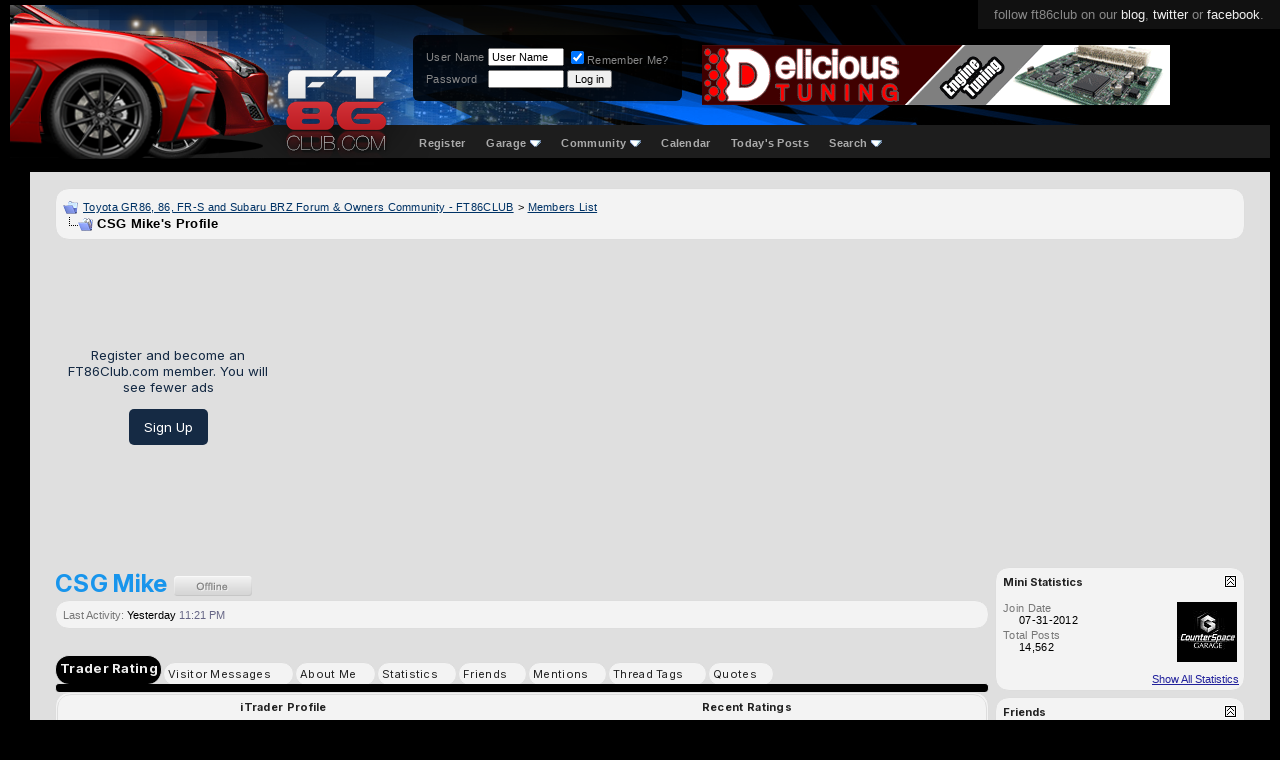

--- FILE ---
content_type: text/html; charset=ISO-8859-1
request_url: https://www.ft86club.com/forums/member.php?s=c2fd29bdfc4735561f7bdaa6444e9e91&u=15046
body_size: 24360
content:
<!DOCTYPE html PUBLIC "-//W3C//DTD XHTML 1.0 Transitional//EN" "http://www.w3.org/TR/xhtml1/DTD/xhtml1-transitional.dtd">
<html xmlns="http://www.w3.org/1999/xhtml" dir="ltr" lang="en">
<head>
<meta http-equiv="Content-Type" content="text/html; charset=ISO-8859-1" />
<meta name="generator" content="vBulletin 3.8.11" />

<meta name="keywords" content="scion fr-s,scion fr-s forum,subaru brz,subaru brz forum,toyota 86,toyota gt-86,forum,fr-s forum,brz forum,ft-86,fr-s specs, fr-s pricing, fr-s details, fr-s engine, fr-s rwd, fr-s drivetrain, fr-s body kit, fr-s wheels, fr-s specs, fr-s reviews, fr-s news, fr-s rumors, fr-s engine, fr-s body kit, fr-s discussion, fr-s wheels, fr-s news, fr-s rumors, fr-s meets,brz specs, brz pricing, brz details, brz engine, brz rwd, brz drivetrain, brz body kit, brz wheels, brz specs, brz reviews, brz news, brz rumors, brz engine, brz body kit, brz discussion, brz wheels, brz news, brz rumors, brz meets,fr-s wallpapers,brz wallpapers" />
<meta name="description" content="Scion FR-S / Subaru BRZ / Toyota GT-86 Forum and Blog | ft86club" />


<!-- CSS Stylesheet -->
<style type="text/css" id="vbulletin_css">
/**
* vBulletin 3.8.11 CSS
* Style: 'FT86CLUB'; Style ID: 5
*/
body
{
	background: #000000;
	color: #CCCCCC;
	font: 10pt "Inter","Mona sans",verdana, geneva, lucida, 'lucida grande', arial, helvetica, sans-serif;
	margin: 5px 10px 10px 10px;
	padding: 0px;
}
a:link, body_alink
{
	color: #22229C;
}
a:visited, body_avisited
{
	color: #22229C;
}
a:hover, a:active, body_ahover
{
	color: #FF4400;
}
.page
{
	background: #FFFFFF;
	color: #000000;
}
td, th, p, li
{
	font: 10pt verdana, geneva, lucida, 'lucida grande', arial, helvetica, sans-serif;
}
.tborder
{
	background: #e6e6e6;
	color: #000000;
	border: 1px solid #ddd;
	border-radius: 6px;
	    overflow: hidden;
}
.tcat
{
	background: #000 url(third/bluebar2.gif) repeat-x top left;
	color: #333;
	font: bold 8pt "Inter","Mona sans",verdana, geneva, lucida, 'lucida grande', arial, helvetica, sans-serif;
	/* #000 url(third/bluebar.gif) repeat-x top left */
	background: #b8b8b8; /* Old browsers */
	background: -moz-linear-gradient(top,  #b8b8b8 0%, #8e8e8e 100%); /* FF3.6+ */
	background: -webkit-gradient(linear, left top, left bottom, color-stop(0%,#b8b8b8), color-stop(100%,#8e8e8e)); /* Chrome,Safari4+ */
	background: -webkit-linear-gradient(top,  #b8b8b8 0%,#8e8e8e 100%); /* Chrome10+,Safari5.1+ */
	background: -o-linear-gradient(top,  #b8b8b8 0%,#8e8e8e 100%); /* Opera 11.10+ */
	background: -ms-linear-gradient(top,  #b8b8b8 0%,#8e8e8e 100%); /* IE10+ */
	background: linear-gradient(to bottom,  #b8b8b8 0%,#8e8e8e 100%); /* W3C */
	filter: progid:DXImageTransform.Microsoft.gradient( startColorstr='#b8b8b8', endColorstr='#8e8e8e',GradientType=0 ); /* IE6-9 */
	
}
.tcat a:link, .tcat_alink
{
	color: #333;
	text-decoration: none;
}
.tcat a:visited, .tcat_avisited
{
	color: #333;
	text-decoration: none;
}
.tcat a:hover, .tcat a:active, .tcat_ahover
{
	color: #FFFF66;
	text-decoration: underline;
}
.thead
{
	background: #ddd;
	color: #222;
	font: bold 11px "Inter","Mona sans",arial, tahoma, verdana, geneva, lucida, 'lucida grande', arial, helvetica, sans-serif;
	/* #ccc url(first/silverbar.gif) repeat-x top left */
}
.thead a:link, .thead_alink
{
	color: #222;
}
.thead a:visited, .thead_avisited
{
	color: #222;
}
.thead a:hover, .thead a:active, .thead_ahover
{
	color: #222;
}
.tfoot
{
	background: #e0e0e0;
	color: #111;
}
.tfoot a:link, .tfoot_alink
{
	color: #22229C;
}
.tfoot a:visited, .tfoot_avisited
{
	color: #22229C;
}
.tfoot a:hover, .tfoot a:active, .tfoot_ahover
{
	color: #22229C;
}
.alt1, .alt1Active
{
	background: #eee;
	color: #000000;
}
.alt1 a:link, .alt1_alink, .alt1Active a:link, .alt1Active_alink
{
	color: #003366;
	text-decoration: underline;
}
.alt1 a:visited, .alt1_avisited, .alt1Active a:visited, .alt1Active_avisited
{
	color: #003366;
	text-decoration: underline;
}
.alt1 a:hover, .alt1 a:active, .alt1_ahover, .alt1Active a:hover, .alt1Active a:active, .alt1Active_ahover
{
	color: #003366;
	text-decoration: underline;
}
.alt2, .alt2Active
{
	background: #ddd;
	color: #000000;
}
.alt2 a:link, .alt2_alink, .alt2Active a:link, .alt2Active_alink
{
	color: #22229C;
}
.alt2 a:visited, .alt2_avisited, .alt2Active a:visited, .alt2Active_avisited
{
	color: #22229C;
}
.alt2 a:hover, .alt2 a:active, .alt2_ahover, .alt2Active a:hover, .alt2Active a:active, .alt2Active_ahover
{
	color: #22229C;
}
.inlinemod
{
	background: #FFFFCC;
	color: #000000;
}
.wysiwyg
{
	background: #F5F5FF;
	color: #000000;
	font: 10pt verdana, geneva, lucida, 'lucida grande', arial, helvetica, sans-serif;
	margin: 5px 10px 10px 10px;
	padding: 0px;
}
.wysiwyg a:link, .wysiwyg_alink
{
	color: #22229C;
}
.wysiwyg a:visited, .wysiwyg_avisited
{
	color: #22229C;
}
.wysiwyg a:hover, .wysiwyg a:active, .wysiwyg_ahover
{
	color: #FF4400;
}
textarea, .bginput
{
	font: 10pt verdana, geneva, lucida, 'lucida grande', arial, helvetica, sans-serif;
}
.bginput option, .bginput optgroup
{
	font-size: 10pt;
	font-family: verdana, geneva, lucida, 'lucida grande', arial, helvetica, sans-serif;
}
.button
{
	font: 11px verdana, geneva, lucida, 'lucida grande', arial, helvetica, sans-serif;
}
select
{
	font: 11px verdana, geneva, lucida, 'lucida grande', arial, helvetica, sans-serif;
}
option, optgroup
{
	font-size: 11px;
	font-family: verdana, geneva, lucida, 'lucida grande', arial, helvetica, sans-serif;
}
.smallfont
{
	font: 11px verdana, geneva, lucida, 'lucida grande', arial, helvetica, sans-serif;
}
.time
{
	color: #666686;
}
.navbar
{
	font: 11px verdana, geneva, lucida, 'lucida grande', arial, helvetica, sans-serif;
}
.highlight
{
	color: #FF0000;
	font-weight: bold;
}
.fjsel
{
	background: #3E5C92;
	color: #E0E0F6;
}
.fjdpth0
{
	background: #F7F7F7;
	color: #000000;
}
.panel
{
	background: #E4E7F5 url(images/gradients/gradient_panel.gif) repeat-x top left;
	color: #000000;
	padding: 10px;
	border: 2px outset;
}
.panelsurround
{
	background: #D1D4E0 url(images/gradients/gradient_panelsurround.gif) repeat-x top left;
	color: #000000;
}
legend
{
	color: #22229C;
	font: 11px tahoma, verdana, geneva, lucida, 'lucida grande', arial, helvetica, sans-serif;
}
.vbmenu_control
{
	background: #000000;
	color: #FFFFFF;
	font: bold 11px "Inter","Mona sans",tahoma, verdana, geneva, lucida, 'lucida grande', arial, helvetica, sans-serif;
	padding: 3px 6px 3px 6px;
	white-space: nowrap;
}
.vbmenu_control a:link, .vbmenu_control_alink
{
	color: #FFFFFF;
	text-decoration: none;
}
.vbmenu_control a:visited, .vbmenu_control_avisited
{
	color: #FFFFFF;
	text-decoration: none;
}
.vbmenu_control a:hover, .vbmenu_control a:active, .vbmenu_control_ahover
{
	color: #FFFFFF;
	text-decoration: underline;
}
.vbmenu_popup
{
	background: #FFFFFF;
	color: #000000;
	border: 1px solid #0B198C;
}
.vbmenu_option
{
	background: #BBC7CE;
	color: #000000;
	font: 11px verdana, geneva, lucida, 'lucida grande', arial, helvetica, sans-serif;
	white-space: nowrap;
	cursor: pointer;
}
.vbmenu_option a:link, .vbmenu_option_alink
{
	color: #22229C;
	text-decoration: none;
}
.vbmenu_option a:visited, .vbmenu_option_avisited
{
	color: #22229C;
	text-decoration: none;
}
.vbmenu_option a:hover, .vbmenu_option a:active, .vbmenu_option_ahover
{
	color: #FFFFFF;
	text-decoration: none;
}
.vbmenu_hilite
{
	background: #8A949E;
	color: #FFFFFF;
	font: 11px verdana, geneva, lucida, 'lucida grande', arial, helvetica, sans-serif;
	white-space: nowrap;
	cursor: pointer;
}
.vbmenu_hilite a:link, .vbmenu_hilite_alink
{
	color: #FFFFFF;
	text-decoration: none;
}
.vbmenu_hilite a:visited, .vbmenu_hilite_avisited
{
	color: #FFFFFF;
	text-decoration: none;
}
.vbmenu_hilite a:hover, .vbmenu_hilite a:active, .vbmenu_hilite_ahover
{
	color: #FFFFFF;
	text-decoration: none;
}
/* ***** styling for 'big' usernames on postbit etc. ***** */
.bigusername { font-size: 14pt; }

/* ***** small padding on 'thead' elements ***** */
td.thead, th.thead, div.thead { padding: 4px; }

/* ***** basic styles for multi-page nav elements */
.pagenav a { text-decoration: none; }
.pagenav td { padding: 2px 4px 2px 4px; }

/* ***** de-emphasized text */
.shade, a.shade:link, a.shade:visited { color: #777777; text-decoration: none; }
a.shade:active, a.shade:hover { color: #FF4400; text-decoration: underline; }
.tcat .shade, .thead .shade, .tfoot .shade { color: #DDDDDD; }

/* ***** define margin and font-size for elements inside panels ***** */
.fieldset { margin-bottom: 6px; }
.fieldset, .fieldset td, .fieldset p, .fieldset li { font-size: 11px; }

td, th, p, li
{
font-family:-apple-system,BlinkMacSystemFont,"Inter","Mona sans",sans-serif;
letter-spacing: 0.3px;
font-size:14px;
line-height:1.4;
font-weight:500;
}

.smallfont
{
font-family:-apple-system,BlinkMacSystemFont,"Mona sans",sans-serif;
font-weight:500;
}
.fixedsig {
max-height:200px;
height:expression((document.documentElement.clientHeight) > 200? "200px" : "100%");
overflow:hidden;
padding:0px;
margin:0px;
}

.vbmenu_control2
{
padding:0px 10px 0px 10px;
}

.vbmenu_control2 a
{
/*color:#7d9cc5;*/
color:#aaa;
font-family:helvetica;
font-size:11px;
text-decoration:none;
font-weight:700;
}

.filterlink
{
padding:0px 10px 0px 10px;
float:left;
margin:11px 0px 0px 0px;
}

.filterlink a
{
text-decoration:none;
color:#666;
font-family:arial;
font-size:12px;
font-weight:700;
}

.filterlink a:hover
{
color:#fff;
}

.filterlinkselected
{
background:#166bc2;
padding:3px 10px 3px 10px;
border-radius:4px;
/*border:1px solid #003a74;*/
margin:5px 0px 0px 0px;
}

.headerbox
{
float:left;
margin:30px 0px 0px 95px;
padding:10px;
background: rgba(0, 0, 0, 0.85);
border-radius:6px;
color:#888;
}

.headerbox a
{
text-decoration:none;
color:#ddd;
}


/* Start Sub-forums-list in Columns */
.subforum {
	padding:0;
	margin:	0;
}
.subforum li {
	display:inline;
	width:350px;
	float:left;
	padding-left:0.5em;
	padding-right:0.5em;
}
.clear {
	clear:both;
}

.adBanner {
float:left;
width:468px;
height:60px;
margin:40px 0px 0px 20px;
width: calc(100% - 764px);
max-width:468px;
}
@media only screen and (max-width: 1024px) {
.adBanner { display:none; }
	}
.adBanner img {width:100%}
/* End */
</style>
<link rel="stylesheet" type="text/css" href="clientscript/vbulletin_important.css?v=3811" />


<!-- / CSS Stylesheet -->

<script type="text/javascript" src="clientscript/yui/yahoo-dom-event/yahoo-dom-event.js?v=3811"></script>
<script type="text/javascript" src="clientscript/yui/connection/connection-min.js?v=3811"></script>
<script type="text/javascript">
<!--
var SESSIONURL = "s=f9ff91ce84ae5f89dd41c1b54da172db&";
var SECURITYTOKEN = "guest";
var IMGDIR_MISC = "images/misc";
var vb_disable_ajax = parseInt("0", 10);
// -->
</script>
<script type="text/javascript" src="clientscript/vbulletin_global.js?v=3811"></script>
<script type="text/javascript" src="clientscript/vbulletin_menu.js?v=3811"></script>


	<link rel="alternate" type="application/rss+xml" title="Toyota GR86, 86, FR-S and Subaru BRZ Forum & Owners Community - FT86CLUB RSS Feed" href="external.php?type=RSS2" />
	


<link rel="preconnect" href="https://fonts.googleapis.com">
<link rel="preconnect" href="https://fonts.gstatic.com" crossorigin>
<!--link href="https://fonts.googleapis.com/css2?family=Mona+Sans:ital,wght@0,200..900;1,200..900&display=swap" rel="stylesheet"-->
<link href="https://fonts.googleapis.com/css2?family=Inter:ital,opsz,wght@0,14..32,100..900;1,14..32,100..900&display=swap" rel="stylesheet"><!-- 
  nCode Image Resizer
  (c) nCode
  http://www.ncode.nl/vbulletinplugins/
-->
<script type="text/javascript" src="https://www.ft86club.com/forums/clientscript/ncode_imageresizer.js?v=1.0.1"></script>
<style type="text/css">
<!--
table.ncode_imageresizer_warning {
	background: #FFFFE1;
	color: #000000;
	border: 1px solid #CCC;
	cursor: pointer;
}

table.ncode_imageresizer_warning td {
	font-size: 10px;
	vertical-align: middle;
	text-decoration: none;
}

table.ncode_imageresizer_warning td.td1 {
	padding: 5px;
}

table.ncode_imageresizer_warning td.td1 {
	padding: 2px;
}
-->
</style>
<script type="text/javascript">
<!--
NcodeImageResizer.MODE = 'enlarge';
NcodeImageResizer.MAXWIDTH = 800;
NcodeImageResizer.MAXHEIGHT = 0;

NcodeImageResizer.BBURL = 'https://www.ft86club.com/forums';

vbphrase['ncode_imageresizer_warning_small'] = 'Click this bar to view the full image.';
vbphrase['ncode_imageresizer_warning_filesize'] = 'This image has been resized. Click this bar to view the full image. The original image is sized %1$sx%2$s and weights %3$sKB.';
vbphrase['ncode_imageresizer_warning_no_filesize'] = 'This image has been resized. Click this bar to view the full image. The original image is sized %1$sx%2$s.';
vbphrase['ncode_imageresizer_warning_fullsize'] = 'Click this bar to view the small image.';
//-->
</script>


<style type="text/css" id="memberinfo_css">
<!--
#content_container {
	width:100%;
	float:left;
	margin-right:-256px;
}
#content {
	margin-right:256px;
}
#sidebar_container {
	width:250px;
	float:right;
}

.list_no_decoration {
	list-style-type:none;
	margin:0px;
	padding:0px;
}

div.fixed_width_avatar {
	text-align:center;
	width:60px;
}

/**
* Memberinfo Small
*/
li.memberinfo_small {
	margin-top:6px;
}
li.memberinfo_small div.fixed_width_avatar {
	margin-right:6px;
}
li.memberinfo_small div.info_bar, #friends li.memberinfo_small div.info_bar {
	border-width:1px 0px 0px 0px;
	margin-bottom:6px;
}
li.memberinfo_small div.info_bar ul {
	padding:6px;
}
li.memberinfo_small ul.friend_im_list li {
	display:inline;
	margin-right:3px;
}
li.memberinfo_small ul.friend_im_list img {
	vertical-align:middle;
}

/**
* Memberinfo Tiny
*/
li.memberinfo_tiny {
	height:105px;
	width:75px;
	overflow:hidden;
	float:left;
	text-align:center;
	margin:1px;
}

/**
* Tabs and Blocks
*/
.content_block {
	margin-bottom:6px;
	padding:1px;
}
.content_block .block_row {
	padding:6px;
	margin:1px 0px 0px 0px;
}
.content_block .block_title {
	padding:6px;
	margin:0px 0px 0px 0px;
}
/*.content_block h4.thead, .content_block .block_title {
	padding:4px;
	margin:1px 0px 0px 0px;
}*/
.content_block .block_footer {
	text-align:right;
	padding:4px;
	margin:1px 0px 0px 0px;
}
a.collapse_gadget {
	float:right;
}

/**
* Popup Menus Built With List Markup
*/
ul.vbmenu_popup li {
	padding:4px;
	margin:0px 1px 1px 1px;
	white-space:nowrap;
}
ul.vbmenu_popup li.first {
	margin:1px;
}
ul.vbmenu_popup li.notext {
	font-size:1px;
}

/**
* Override Menu CSS for 'Send Message' Menu
*/
#minicontact_menu li.vbmenu_option, #minicontact_menu li.vbmenu_hilite {
	padding:0px;
	padding-right:4px;
}
#minicontact_menu li.vbmenu_option img, #minicontact_menu li.vbmenu_hilite img {
	padding:4px;
}

/**
* Profile Field List Title / Value Pairs
*/
dl.profilefield_list dd {
	margin-bottom:3px;
	margin-left:16px;
}

/**
* Sidebar profile field blocks
*/
#sidebar_container dl.profilefield_list {
	font-size:11px;
}

/**
* Top Panel
*/
#main_userinfo {
	margin-bottom:20px;
}
#main_userinfo #profilepic_cell {
	 border-bottom-width:0px;
	 padding:4px;
}
#main_userinfo .profilepic_adjacent {
	padding-left:6px;
}
#main_userinfo h1 {
	font-size:18pt;
	font-weight:normal;
	margin:0px;
}
#main_userinfo h2 {
	font-size:10pt;
	font-weight:normal;
	margin:0px;
}
#reputation_rank {
	float:right;
}
#reputation {
	margin-bottom:6px;
	text-align:right;
}
#rank {
	margin-bottom:6px;
	text-align:right;
}
#send_message_cell {
	padding-bottom:6px;
	text-align:right;
}
#link_bar ul {
	padding:4px;
}
#link_bar li.thead {
	float:left;
	margin-right:10px;
	white-space:nowrap;
	font-weight:normal;
	background:transparent;
}
#link_bar a {
	text-decoration:none;
}
#link_bar a:hover {
	text-decoration:underline;
}
#activity_info {
	border-top-width:0px;
}
#activity_info div.alt2 {
	padding:4px;
}
#link_bar #usercss_switch_link {
	float:right;
	margin-left:3px;
	margin-right:0px;
}

/**
* Visitor Messaging Tab
*/

#qc_error_div {
	text-align:left;
	margin-bottom:6px;
}
#qc_error_header {
	font-weight:bold;
}
#qc_error_okay {
	text-align:right;
}

#message_form {
	display:block;
	margin:0px;
}
#message_form textarea {
	width:98%;
	height:50px;
}
#message_form div.messagetext {
	text-align:left;
}
#message_form div.allowed_bbcode {
	float:left;
}
#message_form div.submit_button {
	text-align:right;
}

#visitor_messaging #inlinemodsel {
	float:right;
}

#visitor_messaging #view_my_conversation_link {
	float:right;
	text-decoration:none;
}

#visitor_message_inlinemod_form {
	margin:0px;
	display:block;
}

#message_list {
	border:none;
}
#message_list li {
	margin-bottom:6px;
}
#message_list div.fixed_width_avatar {
	margin-right:6px;
	float:left;
}
#message_list div.visitor_message_avatar_margin {
	margin-left:66px;
}
#message_list div.info_bar {
	border-width:1px 0px 0px 0px;
	margin-bottom:6px;
}
#message_list div.info_bar div.alt2 {
	padding:6px;
}
#message_list div.info_bar a.username {
	/*font-weight:bold;*/
}
#message_list .visitor_message_date {
	float:right;
}
#message_list .group_message_date {
	float:right;
}
#message_list .inlinemod_checkbox {
	float:right;
}
#message_list div.visitor_message_body {
	overflow:auto;
}
#message_list ul.controls {
	margin-top:6px;
	text-align:right;
}
#message_list ul.controls li {
	display:inline;
	margin-left:6px;
}
#message_list ul.controls a:link, #message_list ul.controls a:visited {
	text-decoration:none;
}
#message_list .deletedmessage{
	float: left
}

/**
* About Me Tab
*/
#aboutme li.profilefield_category {
	font-weight:bold;
	margin-top:6px;
}
#aboutme dl.profilefield_list {
	font-weight:normal;
	margin:6px 16px 0px 16px;
}
#aboutme dl.profilefield_list dd {
	margin-bottom:6px;
	margin-left:0px;
}
#aboutme #signature {
	width:100%;
	overflow:auto;
}
#aboutme #simple_aboutme_link {
	text-align: right;
	display: block;
}

/**
* About Me Tab (Alternative)
*/
#aboutme2 dl.profilefield_list dd {
	margin-bottom:6px;
	margin-left:0px;
}

/**
* Statistics Tab
*/
#stats fieldset.statistics_group {
	margin-top:6px;
}
#stats fieldset.statistics_group ul {
	padding:6px;
}
#stats fieldset.statistics_group ul li {
	margin-bottom:3px;
}

/**
* Statistics Tab (Alternative)
*/
#statistics2 ul.statistics_group li {
	margin-bottom:3px;
}

/**
* Friends Tab
*/
#friends a.edit_friends_link {
	float:right;
}
#friends_mini a.edit_friends_link {
	float:left;
	margin-right:10px;
}

/**
* Infractions Tab
*/
div#infractions.content_block {
	padding:0px;
}

/**
* Contact Info Tab
*/
#contactinfo fieldset {
	margin-bottom:6px;
}
#contactinfo div.fieldset_padding {
	padding:6px;
}
#contactinfo #messaging_list li {
	margin-bottom:3px;
	margin-right:16px;
	float:left;
	white-space:nowrap;
}
#contactinfo #instant_messaging_list li {
	margin-top:6px;
	margin-right:6px;
	position:relative;
}
#contactinfo #instant_messaging_list .im_img_link {
	vertical-align: middle;
}
#contactinfo #instant_messaging_list .im_txt_link {
	position:absolute;
	left:75px;
}
#contactinfo #additional_contact_details dd {
	margin-left:0px;
	margin-bottom:6px;
}

/**
* Albums Block
*/
#albums_mini_list li {
	text-align:center;
	margin-bottom:6px;
}

/**
* Mini Friends Block
*/

#friends_mini_list a.username {
	display:block;
	margin-top:3px;
}
#friends_mini div.friends_counter {
	padding-bottom:6px;
}

/**
* Groups Block
*/
span.group_count {
	float:right;
}
ul.group_list {
	margin:6px 0px 0px 6px;
}
ul.group_list li {
	display:inline;
	margin-right:3px;
}
#public_usergroup_list a:link, #public_usergroup_list a:visited {
	text-decoration:none;
}

/**
* Traffic Block
*/
ol.last_visitors_list {
	margin:0px;
	margin-top:6px;
}
ol.last_visitors_list li {
	display:inline;
	margin-right:3px;
}


-->
</style>
<style type="text/css" id="vbulletin_tabctrl_css">
@import url("clientscript/vbulletin_tabctrl.css?v=3811");

</style>

<script type="text/javascript" src="clientscript/vbulletin_tabctrl.js?v=3811"></script>
<script type="text/javascript" src="clientscript/vbulletin_quick_edit_generic.js?v=3811"></script>
<script type="text/javascript" src="clientscript/vbulletin_quick_edit_visitormessage.js?v=3811"></script>

<title>Toyota GR86, 86, FR-S and Subaru BRZ Forum & Owners Community - FT86CLUB - View Profile: CSG Mike</title>


<script type="text/javascript">
<!--
vbphrase['server_failed_respond_try_again'] = "The server failed to respond in time. Please try again.";
vbphrase['edit_value'] = "Edit Value";


-->
</script>

</head>
<body>

<style>
/*new*/
.alt1,.alt1Active,.alt2
{
background:#f3f3f3;
}
/*new*/
.tborder
{
background: #f3f3f3;
border-radius:14px;
}
tbody[id^='collapseobj_forumbit'] img
{
border-radius:15px;
}
.tfoot,.thead
{
background:#f3f3f3;
}
#posts .page:first-of-type
{
padding-top:10px;
}

.attach
{
max-width:100%;
max-height:90vh;
}

div[id^='postmenu_'] a.bigusername
{
color: #f73d3d;
color:#967d7d;
/*new */
/*color:#b9fff5;*/
font-weight:600;
text-decoration:none;
}

UNUSEDtable[id^='post'].tborder > tbody > tr:nth-of-type(2) > td.alt2
{
background: #e3e3e5;
    color: #404040;
    border-radius: 18px 30px 30px 30px;
    position: absolute;
    margin: 4px;
    position: relative;
    /* box-shadow: 3px 3px 18px #0000002b; */
    border: 0 !important;
    /* margin-top: -10px; */
    /* display: block; */
    left: -1px;
    top: -23px;
    /* padding: 0; */
    width: 150px;
    height: calc(100% + 60px);
}

table[id^='post'].tborder > tbody > tr:nth-of-type(2) > td.alt2
{
/* new */
/*
    background: linear-gradient(317deg, #b9010047, #071f43);
    color: #ffffff;
    border-radius: 30px;
    margin: 4px;
    position:relative;
    box-shadow: 3px 3px 18px #0000002b;
    border: 0 !important;
*/
}

table[id^='post'].tborder > tbody > tr:nth-of-type(2) > td.alt2 img
{
    border-radius:999px;
}

table[id^='post'] td.thead a img
{
display:none;
}

table[id^='post'] td.thead, table[id^='post'] .alt2, table[id^='post'] .alt1
{
background:#eee;
border:0 !important;
/*new*/
background:#f3f3f3;
}

table[id^='post'] .alt1
{
    padding: 30px 0 0 40px;
/*new*/
/*background:#fff;*/
}

table[id^='post']
{
    border-radius: 20px;
    padding: 4px 7px;
    /*border: 0;*/
    background: #eee;
/*new*/
    background:#f3f3f3;
}

.quotearea
{
background: #f9f9f9;
    padding: 15px;
    border-radius: 8px;
    border: 1px solid #ffe2e2;
/*new*/
border: 1px solid #f16c6c;
}

.quotearea table .alt2
{
background:transparent;
}

.page
{
/*position:relative;*/
width: calc(100% - 20px) !important;
margin-left: 20px;
background:#dfdfdf;
}

/*
.page:before
{
content: '';
    position: absolute;
    width: 1px;
    background: #c11818;
    height: 100%;
    /* display: block; */
    left: -10px;
}
*/


div[id^='post_thanks_box']
{
    margin-bottom: 24px;
}

.tcat
{
background:#000;
color:#eee;
}

.tcat a
{
color:#fff !important;
}
</style>


<div style="position:absolute;top:0;right:0;background:#111;padding:7px 16px 7px 16px;font-family:helvetica;font-size:13px;color:#888;">follow ft86club on our <a style="color:#eee;text-decoration:none;" href="//www.ft86club.com">blog</a>, <a style="color:#eee;text-decoration:none;" href="http://twitter.com/ft86club">twitter</a> or <a style="color:#eee;text-decoration:none;" href="http://www.facebook.com/ft86club">facebook</a>.</div>
<div style="height:153px;background: #000 url(/forums/third/navbar2.png) repeat-x bottom left;">
    <div style="position:absolute;left:240px;top:5px;">
     <a href="/forums"><img src="/forums/third/ft86clubLogo2.png" alt="FT86CLUB" border="0" /></a>
    </div>

    <div style="height:120px;background: url(/forums/third/bg3.png) no-repeat left top;">
      <div style="float:left;width:308px;"><a href="/forums/index.php?s=f9ff91ce84ae5f89dd41c1b54da172db"><img src="/forums/third/car5.png" border="0" alt="Ft86Club" /></a></div>

<div class="headerbox">

<!--- login info -->



		<!-- login form -->
		<form action="/forums/login.php?do=login" method="post" onsubmit="md5hash(vb_login_password, vb_login_md5password, vb_login_md5password_utf, 0)">
		<script type="text/javascript" src="clientscript/vbulletin_md5.js?v=3811"></script>
		<table cellpadding="0" cellspacing="3" border="0">
		<tr>
			<td class="smallfont" style="white-space: nowrap;"><label for="navbar_username">User Name</label></td>
			<td><input type="text" class="bginput" style="font-size: 11px" name="vb_login_username" id="navbar_username" size="10" accesskey="u" tabindex="101" value="User Name" onfocus="if (this.value == 'User Name') this.value = '';" /></td>
			<td class="smallfont" nowrap="nowrap"><label for="cb_cookieuser_navbar"><input type="checkbox" name="cookieuser" value="1" tabindex="103" checked="checked" id="cb_cookieuser_navbar" accesskey="c" />Remember Me?</label></td>
		</tr>
		<tr>
			<td class="smallfont"><label for="navbar_password">Password</label></td>
			<td><input type="password" class="bginput" style="font-size: 11px" name="vb_login_password" id="navbar_password" size="10" tabindex="102" /></td>
			<td><input type="submit" class="button" value="Log in" tabindex="104" title="Enter your username and password in the boxes provided to login, or click the 'register' button to create a profile for yourself." accesskey="s" /></td>
		</tr>
		</table>
		<input type="hidden" name="s" value="f9ff91ce84ae5f89dd41c1b54da172db" />
		<input type="hidden" name="securitytoken" value="guest" />
		<input type="hidden" name="do" value="login" />
		<input type="hidden" name="vb_login_md5password" />
		<input type="hidden" name="vb_login_md5password_utf" />
		</form>
		<!-- / login form -->
 




           <div style="clear:both;"></div>
      </div>

<div class="adBanner"><a href='http://www.delicioustuning.com' target='_blank'><img src='https://www.ft86club.com/forums/images/banners/DeliciousTuning_FT86-club_banner_V4.gif' alt='Delicious Tuning' border="0" /></a></div>
<div style="clear:both;"></div>


    </div>





<div style="float:left;width:90px;height:32px;"></div>


    <div style="margin:0 auto;padding:10px 0px 0px 18px;">
<!-- nav buttons bar -->
<div cclass="tborder" style="padding:1px; border-top-width:0px;float:left;">
	<table cellpadding="0" cellspacing="0" border="0" wwidth="100%" align="center">
	<tr align="center">
		
		
			<td class="vbmenu_control2"><a href="/forums/register.php?s=f9ff91ce84ae5f89dd41c1b54da172db" rel="nofollow">Register</a></td>
		
		<td class="vbmenu_control2"><a id="navbar_garage" href="https://www.ft86club.com/forums/dto_garage_help.php?s=f9ff91ce84ae5f89dd41c1b54da172db" rel="nofollow">Garage</a> <script type="text/javascript"> vbmenu_register("navbar_garage"); </script>
			
			
	<div class="vbmenu_popup" id="navbar_garage_menu" style="display:none">
		<table cellpadding="4" cellspacing="1" border="0">
		<tr>
			<td class="thead" align="left">Garage</td>
		</tr>

<tr><td class="vbmenu_option" align="left"><a href="https://www.ft86club.com/forums/dto_garage.php?s=f9ff91ce84ae5f89dd41c1b54da172db?do=index">Garages</a></td></tr>

                <tr><td class="vbmenu_option" align="left"><a target="_help" href="https://www.ft86club.com/forums/dto_garage_help.php?s=f9ff91ce84ae5f89dd41c1b54da172db">Help</a></td></tr>
		</table>
	</div>
	
</td>

		
			<td class="vbmenu_control2"><a id="community" href="/forums/member.php?u=15046&amp;nojs=1#community" rel="nofollow" accesskey="6">Community</a> <script type="text/javascript"> vbmenu_register("community"); </script></td>
		
		<td class="vbmenu_control2"><a href="/forums/calendar.php?s=f9ff91ce84ae5f89dd41c1b54da172db">Calendar</a></td>
		
			
				
				<td class="vbmenu_control2"><a href="/forums/search.php?s=f9ff91ce84ae5f89dd41c1b54da172db&amp;do=getdaily" accesskey="2">Today's Posts</a></td>
				
				<td class="vbmenu_control2"><a id="navbar_search" href="/forums/search.php?s=f9ff91ce84ae5f89dd41c1b54da172db" accesskey="4" rel="nofollow">Search</a> <script type="text/javascript"> vbmenu_register("navbar_search"); </script></td>
			
			
		
		
		</tr>
	</table>
</div>
<!-- / nav buttons bar -->
    </div>



<style>
.mycontent1 { 
width:100%;
}
</style>


<style>
.mycontent1 { 
width:calc(100% - 308px);

width:100% !important; /* side ad disabled */

}

@media only screen and (max-width: 1500px) {
  .mycontent1{width:calc(100% - 168px);}
}
@media only screen and (max-width: 1200px) {
  .mycontent1{width:calc(100% - 128px);}
}
@media only screen and (max-width: 1000px) {
  .mycontent1{width:100%;}
}

.myad1
{
width:300px;
margin-left:-5px;

width:0 !important;  /* side ad disabled */
display:none !important;  /* side ad disabled */
}
@media only screen and (max-width: 1500px) {
  .myad1{width:160px;}
}
@media only screen and (max-width: 1200px) {
  .myad1{width:120px;}
}
@media only screen and (max-width: 1000px) {
  .myad1{display:none;}
}

.myad1inner
{
position:sticky;
height:auto;
/*top:10px;
margin-top:60%*/
top:10%;
}
</style>



<style>
div[id^='post_message_'] img
{
    max-width: 100%;
}
</style>

</div>
<div style="height:14px;background:#000"></div>
<div style="display:flex; width:100%;">
<div class="mycontent1"> <!-- space for google ads -->
<!-- content table -->
<!-- open content container -->

<div align="center">
	<div class="page" style="width:100%; text-align:left">
		<div style="padding:0px 25px 0px 25px" align="left">





<br />

<!-- breadcrumb, login, pm info -->
<table class="tborder" cellpadding="6" cellspacing="1" border="0" width="100%" align="center">
<tr>
	<td class="alt1" width="100%">
		
			<table cellpadding="0" cellspacing="0" border="0">
			<tr valign="bottom">
				<td><a href="#" onclick="history.back(1); return false;"><img src="images/misc/navbits_start.gif" alt="Go Back" border="0" /></a></td>
				<td>&nbsp;</td>
				<td width="100%"><span class="navbar"><a href="index.php?s=f9ff91ce84ae5f89dd41c1b54da172db" accesskey="1">Toyota GR86, 86, FR-S and Subaru BRZ Forum & Owners Community - FT86CLUB</a></span> 
	<span class="navbar">&gt; <a href="memberlist.php?s=f9ff91ce84ae5f89dd41c1b54da172db">Members List</a></span>

</td>
			</tr>
			<tr>
				<td class="navbar" style="font-size:10pt; padding-top:1px" colspan="3"><a href="/forums/member.php?s=c2fd29bdfc4735561f7bdaa6444e9e91&amp;u=15046"><img class="inlineimg" src="images/misc/navbits_finallink_ltr.gif" alt="Reload this Page" border="0" /></a> <strong>
	CSG Mike's Profile

</strong></td>
			</tr>
			</table>
		
	</td>
<!--login-->
</tr>
</table>
<!-- / breadcrumb, login, pm info -->


<br />








<!-- NAVBAR POPUP MENUS -->

	
	<!-- community link menu -->
	<div class="vbmenu_popup" id="community_menu" style="display:none;margin-top:3px" align="left">
		<table cellpadding="4" cellspacing="1" border="0">
		<tr><td class="thead">Community Links</td></tr>
		
		
		
		
		
			<tr><td class="vbmenu_option"><a href="memberlist.php?s=f9ff91ce84ae5f89dd41c1b54da172db">Members List</a></td></tr>
		
		<tr><td class="vbmenu_option"><a href="usertag.php?s=f9ff91ce84ae5f89dd41c1b54da172db&amp;do=statistics">User Tagging Statistics</a></td></tr>

<tr><td class="vbmenu_option"><a href="https://www.ft86club.com/forums/itrader_main.php?s=f9ff91ce84ae5f89dd41c1b54da172db">iTrader</a></td></tr>
		</table>
	</div>
	<!-- / community link menu -->
	
	
	
	<!-- header quick search form -->
	<div class="vbmenu_popup" id="navbar_search_menu" style="display:none;margin-top:3px" align="left">
		<table cellpadding="4" cellspacing="1" border="0">
		<tr>
			<td class="thead">Search Forums</td>
		</tr>
		<tr>
			<td class="vbmenu_option" title="nohilite">
				<form action="search.php?do=process" method="post">

					<input type="hidden" name="do" value="process" />
					<input type="hidden" name="quicksearch" value="1" />
					<input type="hidden" name="childforums" value="1" />
					<input type="hidden" name="exactname" value="1" />
					<input type="hidden" name="s" value="f9ff91ce84ae5f89dd41c1b54da172db" />
					<input type="hidden" name="securitytoken" value="guest" />
					<div><input type="text" class="bginput" name="query" size="25" tabindex="1001" /><input type="submit" class="button" value="Go" tabindex="1004" /></div>
					<div style="margin-top:6px">
						<label for="rb_nb_sp0"><input type="radio" name="showposts" value="0" id="rb_nb_sp0" tabindex="1002" checked="checked" />Show Threads</label>
						&nbsp;
						<label for="rb_nb_sp1"><input type="radio" name="showposts" value="1" id="rb_nb_sp1" tabindex="1003" />Show Posts</label>
					</div>
				</form>
			</td>
		</tr>
		
		<tr>
			<td class="vbmenu_option"><a href="tags.php?s=f9ff91ce84ae5f89dd41c1b54da172db" rel="nofollow">Tag Search</a></td>
		</tr>
		
		<tr>
			<td class="vbmenu_option"><a href="search.php?s=f9ff91ce84ae5f89dd41c1b54da172db" accesskey="4" rel="nofollow">Advanced Search</a></td>
		</tr>
		
		</table>
	</div>
	<!-- / header quick search form -->
	
	
	
<!-- / NAVBAR POPUP MENUS -->

<!-- PAGENAV POPUP -->
	<div class="vbmenu_popup" id="pagenav_menu" style="display:none">
		<table cellpadding="4" cellspacing="1" border="0">
		<tr>
			<td class="thead" nowrap="nowrap">Go to Page...</td>
		</tr>
		<tr>
			<td class="vbmenu_option" title="nohilite">
			<form action="index.php" method="get" onsubmit="return this.gotopage()" id="pagenav_form">
				<input type="text" class="bginput" id="pagenav_itxt" style="font-size:11px" size="4" />
				<input type="button" class="button" id="pagenav_ibtn" value="Go" />
			</form>
			</td>
		</tr>
		</table>
	</div>
<!-- / PAGENAV POPUP -->








<div align="center" style="width:100%;height:90px;display:flex;margin:auto;margin-bottom:15px;justify-content:center;">

<script async src="https://pagead2.googlesyndication.com/pagead/js/adsbygoogle.js?client=ca-pub-7580052858542093"
     crossorigin="anonymous"></script>



<div style="display:flex;flex-flow:column;">
<div style="color:#152a44;margin:auto 1em 1em;text-align:center;width:200px;">
Register and become an FT86Club.com member.  You will see fewer ads
</div>
<div style="display:table;padding:10px 15px;border-radius: 5px;background: #152a44;color: white;margin:0 auto auto;text-align:center;"><a href="/forums/register.php" style="text-decoration:none;color:#fff;">Sign Up</a></div>
</div>

<div style="width:calc(100% - 200px)">
<!-- FT86Club - Responsive - Top Wide -->
<ins class="adsbygoogle"
     style="display:block"
     data-ad-client="ca-pub-7580052858542093"
     data-ad-slot="4315291189"
     data-ad-format="auto"
     data-full-width-responsive="true"></ins>
</div>





<script>
     (adsbygoogle = window.adsbygoogle || []).push({});
</script>
</div>
<br />



<!-- begin user css -->
<div id="usercss" class="floatcontainer">

<div id="content_container">
	<div id="content">

		<div id="main_userinfo" class="floatcontainer">
			<table cellpadding="0" cellspacing="0" border="0" width="100%">
			<tr>
				
				<td valign="top" width="100%" id="username_box">
					
					<h1><font style='font-weight:700;color:#1895ec;'>CSG Mike</font> <img class="inlineimg" src="third/statusicon/user_offline.gif" alt="CSG Mike is offline" border="0" />

</h1>
					
				</td>
			</tr>
			</table>

			<!-- link bar -->
			<div class="tborder content_block" id="link_bar">
			

				<!-- current activity -->
				
					<div class="alt2 smallfont block_row" id="activity_info">
						
							<div id="last_online">
								<span class="shade">Last Activity:</span> Yesterday <span class="time">11:21 PM</span>
							</div>
						
						
					</div>
				
				<!-- / current activity -->

			</div>
			<!-- / link bar -->

			<!-- user list menu -->
			<ul id="userlists_menu" class="vbmenu_popup list_no_decoration" style="display: none">
				<li class="thead first">User Lists</li>
				
				
				
				
				
				
			</ul>

			
	</div>

	<div id="profile_tabs">
		<!-- cat_itrader_stats -->
<div id="cat_itrader_stats" class="tborder content_block">
	<h4 class="thead block_title">
		<a href="#top" class="collapse_gadget" onclick="return toggle_collapse('cat_itrader_stats')"><img id="collapseimg_cat_itrader_stats" src="third/buttons/collapse_generic.gif" alt="" border="0" /></a>
		<a name="cat_itrader_stats"></a>
		<span class="block_name">Trader Rating</span>
	</h4>
	<div class="block_content" id="collapseobj_cat_itrader_stats" style="">
<table class="tborder" cellpadding="6" cellspacing="1" border="0" width="100%" align="center">
	<tr>
		<td class="thead" align="center">iTrader Profile</td>
		<td class="thead" align="center">Recent Ratings</td>
	</tr>
	<tr>
		<td class="alt1" valign="top" align="left">
			<table cellpadding="6" cellspacing="1" border="0" width="100%" align="center">
				<tr>
					<td><strong>Trader Rating:</strong><br /><strong>Positive Feedback:</strong></td>
					<td><strong>13<br />100.0%</strong></td>
				</tr>
				<tr>
					<td>Members who left positive:<br />Members who left negative:</td>
					<td>13<br />0</td>
				</tr>
				<tr>
					<td>Total positive feedback:</td>
					<td>14</td>
				</tr>
				<tr>
				  <td colspan="2" align="center"><a href="https://www.ft86club.com/forums/itrader.php?s=f9ff91ce84ae5f89dd41c1b54da172db&amp;u=15046"><strong>View Complete Feedbacks for CSG Mike</strong></a></td>
				</tr>
			</table>
		</td>
		<td class="alt1" align="center" valign="top" align="left">
			<table cellpadding="6" cellspacing="1" border="0" width="100%" align="center">
				<tr>
					<td>&nbsp;</td>
					<td align="center">Past<br />Month</td>
					<td align="center">Past<br />6 Months</td>
					<td align="center">Past<br />12 Months</td>
				</tr>
				<tr>
					<td colspan="4" class="alt2" style="padding:1px"></td>
				</tr>
				<tr style="color:#008000;">
					<td align="left"><img src="https://www.ft86club.com/forums/images/itrader/icon_positive.png" class="inlineimg" alt="" />&nbsp;Positive</td>
					<td align="center">0</td>
					<td align="center">0</td>
					<td align="center">0</td>
				</tr>
				<tr>
					<td colspan="4" class="alt2" style="padding:1px"></td>
				</tr>
				<tr>
					<td align="left"><img src="https://www.ft86club.com/forums/images/itrader/icon_neutral.png" class="inlineimg" alt="" />&nbsp;Neutral</td>
					<td align="center">0</td>
					<td align="center">0</td>
					<td align="center">0</td>
				</tr>
				<tr>
					<td colspan="4" class="alt2" style="padding:1px"></td>
				</tr>
					<tr  style="color:#FF0000;">
					<td align="left"><img src="https://www.ft86club.com/forums/images/itrader/icon_negative.png" class="inlineimg" alt="" />&nbsp;Negative</td>
					<td align="center">0</td>
					<td align="center">0</td>
					<td align="center">0</td>
				</tr>
			</table>
		</td>
	</tr>
</table></div>
</div>
<!-- / cat_itrader_stats -->
		<!-- visitor_messaging -->
<div id="visitor_messaging" class="tborder content_block">
	<h4 class="thead block_title">
		<a href="#top" class="collapse_gadget" onclick="return toggle_collapse('visitor_messaging')"><img id="collapseimg_visitor_messaging" src="third/buttons/collapse_generic.gif" alt="" border="0" /></a>
		<a name="visitor_messaging"></a>
		<span class="block_name">Visitor Messages</span>
	</h4>
	<div class="block_content" id="collapseobj_visitor_messaging" style="">




	<div class="thead block_row" id="visitor_message_counters">
		
		Showing Visitor Messages 1 to <span id="page_message_count">6</span> of <span id="total_message_count">6</span>
	</div>
	<!-- inline moderation form -->

	<ol class="alt1 block_row list_no_decoration" id="message_list">
		<li id="vmessage5875" class="floatcontainer">

	<div class="fixed_width_avatar">
		<a href="member.php?s=f9ff91ce84ae5f89dd41c1b54da172db&amp;u=192408"><img src="image.php?s=f9ff91ce84ae5f89dd41c1b54da172db&amp;u=192408&amp;dateline=1706071932&amp;type=thumb" class="alt2 avatar" width="59" height="80" border="0" alt="Brewster" /></a>
	</div>
	<div class="visitor_message_avatar_margin">

		<div class="tborder info_bar">
			<div class="alt2 smallfont">
				
				<div class="visitor_message_date">03-21-2022 <span class="time">03:28 PM</span></div>
				
					<a href="member.php?s=f9ff91ce84ae5f89dd41c1b54da172db&amp;u=192408" class="smallfont username">Brewster</a>
				
				
			</div>
		</div>

		
		<div class="visitor_message_body" id="vmessage_text_5875">&quot;I'll be pulling all the injectors to be cleaned soon. The left DI fuel rail and crossover pipe are noted on Toyota's service diagram as not to be reused, but at $390, I'm tempted to.&quot;<br />
<br />
Mike, you thanked me for this post.... would you share your opinion ?</div>

	
		
		<ul class="list_no_decoration controls">
			
				<li class="smallfont"><a href="converse.php?s=f9ff91ce84ae5f89dd41c1b54da172db&amp;u=15046&amp;u2=192408" title="View Conversation Between CSG Mike and Brewster">View Conversation</a></li>
			
			
			
			
		</ul>
	

	</div>

<script type="text/javascript"> 
<!-- 
vBulletin.register_control("vB_QuickEdit", "5875", 'VisitorMessage'); 
//--> 
</script> 
</li><li id="vmessage5443" class="floatcontainer">

	<div class="fixed_width_avatar">
		<a href="member.php?s=f9ff91ce84ae5f89dd41c1b54da172db&amp;u=170498"><img src="images/misc/unknown.gif" class="alt2 avatar" border="0" alt="dholloway543" /></a>
	</div>
	<div class="visitor_message_avatar_margin">

		<div class="tborder info_bar">
			<div class="alt2 smallfont">
				
				<div class="visitor_message_date">09-07-2020 <span class="time">04:37 PM</span></div>
				
					<a href="member.php?s=f9ff91ce84ae5f89dd41c1b54da172db&amp;u=170498" class="smallfont username">dholloway543</a>
				
				
			</div>
		</div>

		
		<div class="visitor_message_body" id="vmessage_text_5443">Back in 2013 you said this in a forum post<br />
<br />
<br />
<br />
I'd recommend a REALLY powerful fan.<br />
 <br />
We actually run that setup on our ~400hp s2k; stock radiator and a 20A 12&quot; SPAL (which we sell).<br />
<br />
 PM me the measurements on your fan clearance, and I'll get you a recommendation.<br />
<br />
<br />
<a href="https://www.ft86club.com/forums/showthread.php?t=53580&amp;page=6" target="_blank">https://www.ft86club.com/forums/show...t=53580&amp;page=6</a><br />
<br />
<br />
<br />
I read this in a forum from back in 2013 and I was wondering if you could find me a fan that would fit the mishimoto fan shroud.<br />
<br />
<br />
I have <br />
<br />
Mishimoto oil cooler<br />
Mishimoto dual thickness radiator<br />
Mishimoto slim fans<br />
<br />
<br />
on a SBD500x turbo kit and im overheating coolant bad 115C+. I need to find a solution bad before i destroy something due to heat.</div>

	
		
		<ul class="list_no_decoration controls">
			
				<li class="smallfont"><a href="converse.php?s=f9ff91ce84ae5f89dd41c1b54da172db&amp;u=15046&amp;u2=170498" title="View Conversation Between CSG Mike and dholloway543">View Conversation</a></li>
			
			
			
			
		</ul>
	

	</div>

<script type="text/javascript"> 
<!-- 
vBulletin.register_control("vB_QuickEdit", "5443", 'VisitorMessage'); 
//--> 
</script> 
</li><li id="vmessage5040" class="floatcontainer">

	<div class="fixed_width_avatar">
		<a href="member.php?s=f9ff91ce84ae5f89dd41c1b54da172db&amp;u=42503"><img src="images/misc/unknown.gif" class="alt2 avatar" border="0" alt="G_Rossney" /></a>
	</div>
	<div class="visitor_message_avatar_margin">

		<div class="tborder info_bar">
			<div class="alt2 smallfont">
				
				<div class="visitor_message_date">10-29-2018 <span class="time">03:18 PM</span></div>
				
					<a href="member.php?s=f9ff91ce84ae5f89dd41c1b54da172db&amp;u=42503" class="smallfont username">G_Rossney</a>
				
				
			</div>
		</div>

		
		<div class="visitor_message_body" id="vmessage_text_5040">Mike,  If you still update the wheel fitment in the forum.  I can confirm that the Konig Hypergram 17x8 5-100 40mm (GYMTXX) fit over the '17 Brembo package.  They weigh 16.7lbs, just under 17 lbs.</div>

	
		
		<ul class="list_no_decoration controls">
			
				<li class="smallfont"><a href="converse.php?s=f9ff91ce84ae5f89dd41c1b54da172db&amp;u=15046&amp;u2=42503" title="View Conversation Between CSG Mike and G_Rossney">View Conversation</a></li>
			
			
			
			
		</ul>
	

	</div>

<script type="text/javascript"> 
<!-- 
vBulletin.register_control("vB_QuickEdit", "5040", 'VisitorMessage'); 
//--> 
</script> 
</li><li id="vmessage3858" class="floatcontainer">

	<div class="fixed_width_avatar">
		<a href="member.php?s=f9ff91ce84ae5f89dd41c1b54da172db&amp;u=71457"><img src="image.php?s=f9ff91ce84ae5f89dd41c1b54da172db&amp;u=71457&amp;dateline=1529909442" class="alt2 avatar" width="60" height="60" border="0" alt="Keenercarguy" /></a>
	</div>
	<div class="visitor_message_avatar_margin">

		<div class="tborder info_bar">
			<div class="alt2 smallfont">
				
				<div class="visitor_message_date">12-20-2015 <span class="time">01:02 AM</span></div>
				
					<a href="member.php?s=f9ff91ce84ae5f89dd41c1b54da172db&amp;u=71457" class="smallfont username">Keenercarguy</a>
				
				
			</div>
		</div>

		
		<div class="visitor_message_body" id="vmessage_text_3858">So I have a very simple clarification queation, Carbotech AX6's will hold up better to an HPDE than OE brake pads, right?</div>

	
		
		<ul class="list_no_decoration controls">
			
				<li class="smallfont"><a href="converse.php?s=f9ff91ce84ae5f89dd41c1b54da172db&amp;u=15046&amp;u2=71457" title="View Conversation Between CSG Mike and Keenercarguy">View Conversation</a></li>
			
			
			
			
		</ul>
	

	</div>

<script type="text/javascript"> 
<!-- 
vBulletin.register_control("vB_QuickEdit", "3858", 'VisitorMessage'); 
//--> 
</script> 
</li><li id="vmessage2511" class="floatcontainer">

	<div class="fixed_width_avatar">
		<a href="member.php?s=f9ff91ce84ae5f89dd41c1b54da172db&amp;u=16111"><img src="image.php?s=f9ff91ce84ae5f89dd41c1b54da172db&amp;u=16111&amp;dateline=1426702537" class="alt2 avatar" width="60" height="45" border="0" alt="RedLeader" /></a>
	</div>
	<div class="visitor_message_avatar_margin">

		<div class="tborder info_bar">
			<div class="alt2 smallfont">
				
				<div class="visitor_message_date">06-23-2013 <span class="time">05:02 AM</span></div>
				
					<a href="member.php?s=f9ff91ce84ae5f89dd41c1b54da172db&amp;u=16111" class="smallfont username">RedLeader</a>
				
				
			</div>
		</div>

		
		<div class="visitor_message_body" id="vmessage_text_2511">Alright Mike, you routinely track your FRS/BRZ, so I have a brake question for you:  I'm running DS2500 front pads on stock rotors and at the last track day here (we use a kart racing track), my rotor temps were over 1000 degrees once I got off the track.  Admittedly, the track is very brake intensive and there's very little time between corners to allow them to cool normally.  My question is: do I fab up some sort of brake ducting, or would slotted rotors be enough to help the heat problem?  I wish one of my coworkers watching from the bleachers had taken a picture of my front rotors apparently glowing a bright orange, they were still glowing when my session was over and I'd parked the car.</div>

	
		
		<ul class="list_no_decoration controls">
			
				<li class="smallfont"><a href="converse.php?s=f9ff91ce84ae5f89dd41c1b54da172db&amp;u=15046&amp;u2=16111" title="View Conversation Between CSG Mike and RedLeader">View Conversation</a></li>
			
			
			
			
		</ul>
	

	</div>

<script type="text/javascript"> 
<!-- 
vBulletin.register_control("vB_QuickEdit", "2511", 'VisitorMessage'); 
//--> 
</script> 
</li><li id="vmessage2241" class="floatcontainer">

	<div class="fixed_width_avatar">
		<a href="member.php?s=f9ff91ce84ae5f89dd41c1b54da172db&amp;u=35016"><img src="image.php?s=f9ff91ce84ae5f89dd41c1b54da172db&amp;u=35016&amp;dateline=1370549319" class="alt2 avatar" width="60" height="40" border="0" alt="Pinky" /></a>
	</div>
	<div class="visitor_message_avatar_margin">

		<div class="tborder info_bar">
			<div class="alt2 smallfont">
				
				<div class="visitor_message_date">04-02-2013 <span class="time">02:20 PM</span></div>
				
					<a href="member.php?s=f9ff91ce84ae5f89dd41c1b54da172db&amp;u=35016" class="smallfont username">Pinky</a>
				
				
			</div>
		</div>

		
		<div class="visitor_message_body" id="vmessage_text_2241">Hi mike <br />
It's pinky we talk on Saturday at the long beach meet.  I was the one guy that ask bout gold sticket lol. <br />
U think u could make me a sticker for my car saying autism speaks</div>

	
		
		<ul class="list_no_decoration controls">
			
				<li class="smallfont"><a href="converse.php?s=f9ff91ce84ae5f89dd41c1b54da172db&amp;u=15046&amp;u2=35016" title="View Conversation Between CSG Mike and Pinky">View Conversation</a></li>
			
			
			
			
		</ul>
	

	</div>

<script type="text/javascript"> 
<!-- 
vBulletin.register_control("vB_QuickEdit", "2241", 'VisitorMessage'); 
//--> 
</script> 
</li>
	</ol>

	





	
	


</div>
</div>
<!-- / visitor_messaging -->
		<!-- aboutme -->
<div id="aboutme" class="tborder content_block">
	<h4 class="thead block_title">
		<a href="#top" class="collapse_gadget" onclick="return toggle_collapse('aboutme')"><img id="collapseimg_aboutme" src="third/buttons/collapse_generic.gif" alt="" border="0" /></a>
		<a name="aboutme"></a>
		<span class="block_name">About Me</span>
	</h4>
	<div class="block_content" id="collapseobj_aboutme" style=""><div class="alt1 block_row">


<ul class="list_no_decoration">
	
	<li class="profilefield_category">About CSG Mike
		
		<dl class="list_no_decoration profilefield_list">
			
	<dt class="shade">Car</dt>
	<dd>S2000 CR</dd>

	<dt class="shade">Location</dt>
	<dd>Orange County</dd>

		</dl>
	</li>

	
</ul>
</div></div>
</div>
<!-- / aboutme -->
		<!-- stats -->
<div id="stats" class="tborder content_block">
	<h4 class="thead block_title">
		<a href="#top" class="collapse_gadget" onclick="return toggle_collapse('stats')"><img id="collapseimg_stats" src="third/buttons/collapse_generic.gif" alt="" border="0" /></a>
		<a name="stats"></a>
		<span class="block_name">Statistics</span>
	</h4>
	<div class="block_content" id="collapseobj_stats" style=""><div class="alt1 block_row">
	

	<fieldset class="statistics_group">
		<legend>Total Posts</legend>
		<ul class="list_no_decoration">
			<li><span class="shade">Total Posts:</span> 14,562</li>
			<li><span class="shade">Posts Per Day:</span> 2.99</li>
			
			<li><a href="search.php?s=f9ff91ce84ae5f89dd41c1b54da172db&amp;do=finduser&amp;u=15046" rel="nofollow">Find all posts by CSG Mike</a></li>
			<li><a href="search.php?s=f9ff91ce84ae5f89dd41c1b54da172db&amp;do=finduser&amp;u=15046&amp;starteronly=1" rel="nofollow">Find all threads started by CSG Mike</a></li>
		</ul>
	</fieldset>

	
	
	<fieldset class="statistics_group">
		<legend>Visitor Messages</legend>
		<ul class="list_no_decoration">
			<li><span class="shade">Total Messages:</span> 6</li>
			<li><span class="shade">Most Recent Message:</span> 03-21-2022 03:28 PM </li>
			<li><a href="#visitor_messaging" onclick="return vB_TabCtrls['profile_tabs'].switch_tab('visitor_messaging');">Visitor Messages for CSG Mike</a></li>
			
		</ul>
	</fieldset>
	

	

	<fieldset class="statistics_group">
	<legend>Total Thanks</legend>
	<ul class="list_no_decoration">
		<li><span class="shade">Total Thanks:</span> 8,942</li>
		<li><span class="shade">
			
				
					Thanked 14,211 Times in 6,854 Posts
				
			
		</span></li>
		<li>
			<a href="post_thanks.php?s=f9ff91ce84ae5f89dd41c1b54da172db&amp;do=findthanks&amp;u=15046">Find all thanked posts by CSG Mike</a>
		</li>
		<li>
			<a href="post_thanks.php?s=f9ff91ce84ae5f89dd41c1b54da172db&amp;do=findthanks_user_gave&amp;u=15046">Find all posts thanked by CSG Mike</a>
		</li>
	</ul>
</fieldset>

	<fieldset class="statistics_group">
		<legend>General Information</legend>
		<ul class="list_no_decoration">
			
				<li><span class="shade">Last Activity:</span> Yesterday <span class="time">11:21 PM</span></li>
			
			
			<li><span class="shade">Join Date:</span> 07-31-2012</li>
			
			
		</ul>
	</fieldset>

	
</div></div>
</div>
<!-- / stats -->
		<!-- friends -->
<div id="friends" class="tborder content_block">
	<h4 class="thead block_title">
		<a href="#top" class="collapse_gadget" onclick="return toggle_collapse('friends')"><img id="collapseimg_friends" src="third/buttons/collapse_generic.gif" alt="" border="0" /></a>
		<a name="friends"></a>
		<span class="block_name">Friends</span>
	</h4>
	<div class="block_content" id="collapseobj_friends" style="">
	<div class="thead block_title">
		
		Showing Friends 1 to 10 of 53
	</div>
	<ul class="list_no_decoration alt1 block_row" id="friends_list_big">
		<li id="friend_mini_168658" class="memberinfo_small">
	<table cellpadding="0" cellspacing="0" border="0">
	<tr valign="top">
		<td rowspan="2">
			<div class="fixed_width_avatar"><a href="member.php?s=f9ff91ce84ae5f89dd41c1b54da172db&amp;u=168658"><img src="images/misc/unknown.gif" alt="AndMsc" border="0" class="alt2" /></a></div>
		</td>
		<td width="100%">
			<div class="tborder info_bar">
				<ul class="alt2 list_no_decoration">
					<li><a href="member.php?s=f9ff91ce84ae5f89dd41c1b54da172db&amp;u=168658" class="bigusername">AndMsc</a></li>
					<li class="smallfont">Member</li>
				</ul>
			</div>
		</td>
	</tr>
	<tr valign="bottom">
		<td>
			
			<ul class="list_no_decoration friend_im_list">
				<li><img class="inlineimg" src="third/statusicon/user_offline.gif" alt="AndMsc is offline" border="0" />

</li>
				
					
					
					
					
					
				
			</ul>
		</td>
	</tr>
	</table>
</li><li id="friend_mini_24714" class="memberinfo_small">
	<table cellpadding="0" cellspacing="0" border="0">
	<tr valign="top">
		<td rowspan="2">
			<div class="fixed_width_avatar"><a href="member.php?s=f9ff91ce84ae5f89dd41c1b54da172db&amp;u=24714"><img src="image.php?s=f9ff91ce84ae5f89dd41c1b54da172db&amp;u=24714&amp;dateline=1355814931&amp;type=thumb" alt="Anthonytpt" width="60" height="40" border="0" class="alt2" /></a></div>
		</td>
		<td width="100%">
			<div class="tborder info_bar">
				<ul class="alt2 list_no_decoration">
					<li><a href="member.php?s=f9ff91ce84ae5f89dd41c1b54da172db&amp;u=24714" class="bigusername">Anthonytpt</a></li>
					<li class="smallfont">Senior Member</li>
				</ul>
			</div>
		</td>
	</tr>
	<tr valign="bottom">
		<td>
			
			<ul class="list_no_decoration friend_im_list">
				<li><img class="inlineimg" src="third/statusicon/user_offline.gif" alt="Anthonytpt is offline" border="0" />

</li>
				
					
					
					
					
					
				
			</ul>
		</td>
	</tr>
	</table>
</li><li id="friend_mini_123295" class="memberinfo_small">
	<table cellpadding="0" cellspacing="0" border="0">
	<tr valign="top">
		<td rowspan="2">
			<div class="fixed_width_avatar"><a href="member.php?s=f9ff91ce84ae5f89dd41c1b54da172db&amp;u=123295"><img src="images/misc/unknown.gif" alt="axelthrasher" border="0" class="alt2" /></a></div>
		</td>
		<td width="100%">
			<div class="tborder info_bar">
				<ul class="alt2 list_no_decoration">
					<li><a href="member.php?s=f9ff91ce84ae5f89dd41c1b54da172db&amp;u=123295" class="bigusername">axelthrasher</a></li>
					<li class="smallfont">Senior Member</li>
				</ul>
			</div>
		</td>
	</tr>
	<tr valign="bottom">
		<td>
			
			<ul class="list_no_decoration friend_im_list">
				<li><img class="inlineimg" src="third/statusicon/user_offline.gif" alt="axelthrasher is offline" border="0" />

</li>
				
					
					
					
					
					
				
			</ul>
		</td>
	</tr>
	</table>
</li><li id="friend_mini_29834" class="memberinfo_small">
	<table cellpadding="0" cellspacing="0" border="0">
	<tr valign="top">
		<td rowspan="2">
			<div class="fixed_width_avatar"><a href="member.php?s=f9ff91ce84ae5f89dd41c1b54da172db&amp;u=29834"><img src="images/misc/unknown.gif" alt="B L U E S L A T E" border="0" class="alt2" /></a></div>
		</td>
		<td width="100%">
			<div class="tborder info_bar">
				<ul class="alt2 list_no_decoration">
					<li><a href="member.php?s=f9ff91ce84ae5f89dd41c1b54da172db&amp;u=29834" class="bigusername">B L U E S L A T E</a></li>
					<li class="smallfont">Senior Member</li>
				</ul>
			</div>
		</td>
	</tr>
	<tr valign="bottom">
		<td>
			
			<ul class="list_no_decoration friend_im_list">
				<li><img class="inlineimg" src="third/statusicon/user_offline.gif" alt="B L U E S L A T E is offline" border="0" />

</li>
				
					
					
					
					
					
				
			</ul>
		</td>
	</tr>
	</table>
</li><li id="friend_mini_19701" class="memberinfo_small">
	<table cellpadding="0" cellspacing="0" border="0">
	<tr valign="top">
		<td rowspan="2">
			<div class="fixed_width_avatar"><a href="member.php?s=f9ff91ce84ae5f89dd41c1b54da172db&amp;u=19701"><img src="images/misc/unknown.gif" alt="BeltedBiscuit" border="0" class="alt2" /></a></div>
		</td>
		<td width="100%">
			<div class="tborder info_bar">
				<ul class="alt2 list_no_decoration">
					<li><a href="member.php?s=f9ff91ce84ae5f89dd41c1b54da172db&amp;u=19701" class="bigusername">BeltedBiscuit</a></li>
					<li class="smallfont">Member</li>
				</ul>
			</div>
		</td>
	</tr>
	<tr valign="bottom">
		<td>
			
			<ul class="list_no_decoration friend_im_list">
				<li><img class="inlineimg" src="third/statusicon/user_offline.gif" alt="BeltedBiscuit is offline" border="0" />

</li>
				
					
					
					
					
					
				
			</ul>
		</td>
	</tr>
	</table>
</li><li id="friend_mini_6499" class="memberinfo_small">
	<table cellpadding="0" cellspacing="0" border="0">
	<tr valign="top">
		<td rowspan="2">
			<div class="fixed_width_avatar"><a href="member.php?s=f9ff91ce84ae5f89dd41c1b54da172db&amp;u=6499"><img src="images/misc/unknown.gif" alt="bestwheelbase" border="0" class="alt2" /></a></div>
		</td>
		<td width="100%">
			<div class="tborder info_bar">
				<ul class="alt2 list_no_decoration">
					<li><a href="member.php?s=f9ff91ce84ae5f89dd41c1b54da172db&amp;u=6499" class="bigusername">bestwheelbase</a></li>
					<li class="smallfont"></li>
				</ul>
			</div>
		</td>
	</tr>
	<tr valign="bottom">
		<td>
			
			<ul class="list_no_decoration friend_im_list">
				<li><img class="inlineimg" src="third/statusicon/user_offline.gif" alt="bestwheelbase is offline" border="0" />

</li>
				
					
					
					
					
					
				
			</ul>
		</td>
	</tr>
	</table>
</li><li id="friend_mini_209727" class="memberinfo_small">
	<table cellpadding="0" cellspacing="0" border="0">
	<tr valign="top">
		<td rowspan="2">
			<div class="fixed_width_avatar"><a href="member.php?s=f9ff91ce84ae5f89dd41c1b54da172db&amp;u=209727"><img src="images/misc/unknown.gif" alt="BRZ-G1" border="0" class="alt2" /></a></div>
		</td>
		<td width="100%">
			<div class="tborder info_bar">
				<ul class="alt2 list_no_decoration">
					<li><a href="member.php?s=f9ff91ce84ae5f89dd41c1b54da172db&amp;u=209727" class="bigusername">BRZ-G1</a></li>
					<li class="smallfont">Member</li>
				</ul>
			</div>
		</td>
	</tr>
	<tr valign="bottom">
		<td>
			
			<ul class="list_no_decoration friend_im_list">
				<li><img class="inlineimg" src="third/statusicon/user_offline.gif" alt="BRZ-G1 is offline" border="0" />

</li>
				
					
					
					
					
					
				
			</ul>
		</td>
	</tr>
	</table>
</li><li id="friend_mini_59188" class="memberinfo_small">
	<table cellpadding="0" cellspacing="0" border="0">
	<tr valign="top">
		<td rowspan="2">
			<div class="fixed_width_avatar"><a href="member.php?s=f9ff91ce84ae5f89dd41c1b54da172db&amp;u=59188"><img src="image.php?s=f9ff91ce84ae5f89dd41c1b54da172db&amp;u=59188&amp;dateline=1526837176" alt="brzaapi" width="60" height="44" border="0" class="alt2" /></a></div>
		</td>
		<td width="100%">
			<div class="tborder info_bar">
				<ul class="alt2 list_no_decoration">
					<li><a href="member.php?s=f9ff91ce84ae5f89dd41c1b54da172db&amp;u=59188" class="bigusername">brzaapi</a></li>
					<li class="smallfont">CAR-AHOLIC</li>
				</ul>
			</div>
		</td>
	</tr>
	<tr valign="bottom">
		<td>
			
			<ul class="list_no_decoration friend_im_list">
				<li><img class="inlineimg" src="third/statusicon/user_offline.gif" alt="brzaapi is offline" border="0" />

</li>
				
					
					
					
					
					
				
			</ul>
		</td>
	</tr>
	</table>
</li><li id="friend_mini_56359" class="memberinfo_small">
	<table cellpadding="0" cellspacing="0" border="0">
	<tr valign="top">
		<td rowspan="2">
			<div class="fixed_width_avatar"><a href="member.php?s=f9ff91ce84ae5f89dd41c1b54da172db&amp;u=56359"><img src="image.php?s=f9ff91ce84ae5f89dd41c1b54da172db&amp;u=56359&amp;dateline=1381054212" alt="BRZkitty" width="60" height="33" border="0" class="alt2" /></a></div>
		</td>
		<td width="100%">
			<div class="tborder info_bar">
				<ul class="alt2 list_no_decoration">
					<li><a href="member.php?s=f9ff91ce84ae5f89dd41c1b54da172db&amp;u=56359" class="bigusername">BRZkitty</a></li>
					<li class="smallfont">RIP Buzz 8/5/14</li>
				</ul>
			</div>
		</td>
	</tr>
	<tr valign="bottom">
		<td>
			
			<ul class="list_no_decoration friend_im_list">
				<li><img class="inlineimg" src="third/statusicon/user_offline.gif" alt="BRZkitty is offline" border="0" />

</li>
				
					
					
					
					
					
				
			</ul>
		</td>
	</tr>
	</table>
</li><li id="friend_mini_6932" class="memberinfo_small">
	<table cellpadding="0" cellspacing="0" border="0">
	<tr valign="top">
		<td rowspan="2">
			<div class="fixed_width_avatar"><a href="member.php?s=f9ff91ce84ae5f89dd41c1b54da172db&amp;u=6932"><img src="images/misc/unknown.gif" alt="Calum" border="0" class="alt2" /></a></div>
		</td>
		<td width="100%">
			<div class="tborder info_bar">
				<ul class="alt2 list_no_decoration">
					<li><a href="member.php?s=f9ff91ce84ae5f89dd41c1b54da172db&amp;u=6932" class="bigusername">Calum</a></li>
					<li class="smallfont">That Guy</li>
				</ul>
			</div>
		</td>
	</tr>
	<tr valign="bottom">
		<td>
			
			<ul class="list_no_decoration friend_im_list">
				<li><img class="inlineimg" src="third/statusicon/user_offline.gif" alt="Calum is offline" border="0" />

</li>
				
					
					
					
					
					
				
			</ul>
		</td>
	</tr>
	</table>
</li>
	</ul>
	
		<div class="alt2 smallfont block_row block_footer">
			<div class="pagenav" align="right">
<table class="tborder" cellpadding="3" cellspacing="1" border="0">
<tr>
	<td class="vbmenu_control" style="font-weight:normal">Page 1 of 6</td>
	
	
		<td class="alt2"><span class="smallfont" title="Showing results 1 to 10 of 53"><strong>1</strong></span></td>
 <td class="alt1"><a class="smallfont" href="member.php?s=f9ff91ce84ae5f89dd41c1b54da172db&amp;tab=friends&amp;u=15046&amp;pp=10&amp;page=2#friends" title="Show results 11 to 20 of 53">2</a></td><td class="alt1"><a class="smallfont" href="member.php?s=f9ff91ce84ae5f89dd41c1b54da172db&amp;tab=friends&amp;u=15046&amp;pp=10&amp;page=3#friends" title="Show results 21 to 30 of 53">3</a></td><td class="alt1"><a class="smallfont" href="member.php?s=f9ff91ce84ae5f89dd41c1b54da172db&amp;tab=friends&amp;u=15046&amp;pp=10&amp;page=4#friends" title="Show results 31 to 40 of 53">4</a></td><td class="alt1"><a class="smallfont" href="member.php?s=f9ff91ce84ae5f89dd41c1b54da172db&amp;tab=friends&amp;u=15046&amp;pp=10&amp;page=5#friends" title="Show results 41 to 50 of 53">5</a></td>
	<td class="alt1"><a rel="next" class="smallfont" href="member.php?s=f9ff91ce84ae5f89dd41c1b54da172db&amp;tab=friends&amp;u=15046&amp;pp=10&amp;page=2#friends" title="Next Page - Results 11 to 20 of 53">&gt;</a></td>
	<td class="alt1" nowrap="nowrap"><a class="smallfont" href="member.php?s=f9ff91ce84ae5f89dd41c1b54da172db&amp;tab=friends&amp;u=15046&amp;pp=10&amp;page=6#friends" title="Last Page - Results 51 to 53 of 53">Last <strong>&raquo;</strong></a></td>
	<td class="vbmenu_control" title="member.php?s=f9ff91ce84ae5f89dd41c1b54da172db&amp;tab=friends&amp;u=15046&amp;pp=10"><a name="PageNav"></a></td>
</tr>
</table>
</div>
		</div>
	
</div>
</div>
<!-- / friends -->
		
		
		<!-- mentions -->
<div id="mentions" class="tborder content_block">
	<h4 class="thead block_title">
		<a href="#top" class="collapse_gadget" onclick="return toggle_collapse('mentions')"><img id="collapseimg_mentions" src="third/buttons/collapse_generic.gif" alt="" border="0" /></a>
		<a name="mentions"></a>
		<span class="block_name">Mentions</span>
	</h4>
	<div class="block_content" id="collapseobj_mentions" style="">	
	<table cellpadding="0" cellspacing="0" border="0" width="100%" style="margin-top:3px">
	<tr valign="top">
		<td align="right"><div class="pagenav" align="right">
<table class="tborder" cellpadding="3" cellspacing="1" border="0">
<tr>
	<td class="vbmenu_control" style="font-weight:normal">Page 1 of 76</td>
	
	
		<td class="alt2"><span class="smallfont" title="Showing results 1 to 20 of 1,506"><strong>1</strong></span></td>
 <td class="alt1"><a class="smallfont" href="member.php?s=f9ff91ce84ae5f89dd41c1b54da172db&amp;u=15046&amp;tab=mentions&amp;pp=20&amp;page=2#mentions" title="Show results 21 to 40 of 1,506">2</a></td><td class="alt1"><a class="smallfont" href="member.php?s=f9ff91ce84ae5f89dd41c1b54da172db&amp;u=15046&amp;tab=mentions&amp;pp=20&amp;page=3#mentions" title="Show results 41 to 60 of 1,506">3</a></td><td class="alt1"><a class="smallfont" href="member.php?s=f9ff91ce84ae5f89dd41c1b54da172db&amp;u=15046&amp;tab=mentions&amp;pp=20&amp;page=4#mentions" title="Show results 61 to 80 of 1,506">4</a></td><td class="alt1"><a class="smallfont" href="member.php?s=f9ff91ce84ae5f89dd41c1b54da172db&amp;u=15046&amp;tab=mentions&amp;pp=20&amp;page=5#mentions" title="Show results 81 to 100 of 1,506">5</a></td><td class="alt1"><a class="smallfont" href="member.php?s=f9ff91ce84ae5f89dd41c1b54da172db&amp;u=15046&amp;tab=mentions&amp;pp=20&amp;page=11#mentions" title="Show results 201 to 220 of 1,506"><!--+10-->11</a></td><td class="alt1"><a class="smallfont" href="member.php?s=f9ff91ce84ae5f89dd41c1b54da172db&amp;u=15046&amp;tab=mentions&amp;pp=20&amp;page=51#mentions" title="Show results 1,001 to 1,020 of 1,506"><!--+50-->51</a></td>
	<td class="alt1"><a rel="next" class="smallfont" href="member.php?s=f9ff91ce84ae5f89dd41c1b54da172db&amp;u=15046&amp;tab=mentions&amp;pp=20&amp;page=2#mentions" title="Next Page - Results 21 to 40 of 1,506">&gt;</a></td>
	<td class="alt1" nowrap="nowrap"><a class="smallfont" href="member.php?s=f9ff91ce84ae5f89dd41c1b54da172db&amp;u=15046&amp;tab=mentions&amp;pp=20&amp;page=76#mentions" title="Last Page - Results 1,501 to 1,506 of 1,506">Last <strong>&raquo;</strong></a></td>
	<td class="vbmenu_control" title="member.php?s=f9ff91ce84ae5f89dd41c1b54da172db&amp;u=15046&amp;tab=mentions&amp;pp=20"><a name="PageNav"></a></td>
</tr>
</table>
</div></td>
	</tr>
	</table>
	


	
		<table class="tborder" cellpadding="6" cellspacing="1" border="0" width="100%" align="center">
<tr>
	<td class="thead">05-26-2025</td>
</tr>
<tr style="padding-bottom: 6px; padding-left: 12px;">
	<td class="alt1">08:19 PM - <a href="member.php?s=f9ff91ce84ae5f89dd41c1b54da172db&amp;u=161574" target="_blank">J95</a> mentioned <a href="member.php?s=f9ff91ce84ae5f89dd41c1b54da172db&amp;u=15046" target="_blank"><font style='font-weight:700;color:#1895ec;'>CSG Mike</font></a> in post <a href="showthread.php?s=f9ff91ce84ae5f89dd41c1b54da172db&amp;p=3614170#post3614170" title="Toyota GR86, 86, FR-S and Subaru BRZ Forum &amp; Owners Community - FT86CLUB - Post 3614170">CSG and RCE tag-team suspension Q&amp;A thread! Ask us anything!</a><br /><div style="padding-left: 15px;">Hi CSG Mike

I run PFC Z rated...</div></td>
</tr>
</table><table class="tborder" cellpadding="6" cellspacing="1" border="0" width="100%" align="center">
<tr>
	<td class="thead">04-15-2025</td>
</tr>
<tr style="padding-bottom: 6px; padding-left: 12px;">
	<td class="alt1">03:46 AM - <a href="member.php?s=f9ff91ce84ae5f89dd41c1b54da172db&amp;u=11268" target="_blank">finch1750</a> mentioned <a href="member.php?s=f9ff91ce84ae5f89dd41c1b54da172db&amp;u=15046" target="_blank"><font style='font-weight:700;color:#1895ec;'>CSG Mike</font></a> in post <a href="showthread.php?s=f9ff91ce84ae5f89dd41c1b54da172db&amp;p=3613328#post3613328" title="Toyota GR86, 86, FR-S and Subaru BRZ Forum &amp; Owners Community - FT86CLUB - Post 3613328">Champiro SX2 - different compound for 235 wide?</a><br /><div style="padding-left: 15px;">...ee what happens.

  CSG Mikecould probably clarif...</div></td>
</tr>
</table><table class="tborder" cellpadding="6" cellspacing="1" border="0" width="100%" align="center">
<tr>
	<td class="thead">02-12-2025</td>
</tr>
<tr style="padding-bottom: 6px; padding-left: 12px;">
	<td class="alt1">12:29 AM - <a href="member.php?s=f9ff91ce84ae5f89dd41c1b54da172db&amp;u=11268" target="_blank">finch1750</a> mentioned <a href="member.php?s=f9ff91ce84ae5f89dd41c1b54da172db&amp;u=15046" target="_blank"><font style='font-weight:700;color:#1895ec;'>CSG Mike</font></a> in post <a href="showthread.php?s=f9ff91ce84ae5f89dd41c1b54da172db&amp;p=3612188#post3612188" title="Toyota GR86, 86, FR-S and Subaru BRZ Forum &amp; Owners Community - FT86CLUB - Post 3612188">CSG and RCE tag-team suspension Q&amp;A thread! Ask us anything!</a><br /><div style="padding-left: 15px;">...omp Engineering or  CSG Mike maybe?</div></td>
</tr>
</table><table class="tborder" cellpadding="6" cellspacing="1" border="0" width="100%" align="center">
<tr>
	<td class="thead">12-29-2024</td>
</tr>
<tr style="padding-bottom: 6px; padding-left: 12px;">
	<td class="alt1">07:49 AM - <i>Deleted Posts</i></td>
</tr>
</table><table class="tborder" cellpadding="6" cellspacing="1" border="0" width="100%" align="center">
<tr>
	<td class="thead">02-01-2024</td>
</tr>
<tr style="padding-bottom: 6px; padding-left: 12px;">
	<td class="alt1">12:49 AM - <a href="member.php?s=f9ff91ce84ae5f89dd41c1b54da172db&amp;u=11909" target="_blank">BatStig</a> mentioned <a href="member.php?s=f9ff91ce84ae5f89dd41c1b54da172db&amp;u=15046" target="_blank"><font style='font-weight:700;color:#1895ec;'>CSG Mike</font></a> in post <a href="showthread.php?s=f9ff91ce84ae5f89dd41c1b54da172db&amp;p=3600870#post3600870" title="Toyota GR86, 86, FR-S and Subaru BRZ Forum &amp; Owners Community - FT86CLUB - Post 3600870">Jackson Racing Supercharger Owners Thread</a><br /><div style="padding-left: 15px;">...plans.

Thank you   CSG Mike!</div></td>
</tr>
</table><table class="tborder" cellpadding="6" cellspacing="1" border="0" width="100%" align="center">
<tr>
	<td class="thead">11-26-2023</td>
</tr>
<tr style="padding-bottom: 6px; padding-left: 12px;">
	<td class="alt1">01:17 PM - <a href="member.php?s=f9ff91ce84ae5f89dd41c1b54da172db&amp;u=15046" target="_blank"><font style='font-weight:700;color:#1895ec;'>CSG Mike</font></a> mentioned <a href="member.php?s=f9ff91ce84ae5f89dd41c1b54da172db&amp;u=179572" target="_blank">dragoontwo</a> in post <a href="showthread.php?s=f9ff91ce84ae5f89dd41c1b54da172db&amp;p=3597083#post3597083" title="Toyota GR86, 86, FR-S and Subaru BRZ Forum &amp; Owners Community - FT86CLUB - Post 3597083">CSG Spec Brake Compounds Review Thread</a><br /><div style="padding-left: 15px;">dragoontwo two those look basic...</div></td>
</tr><tr style="padding-bottom: 6px; padding-left: 12px;">
	<td class="alt1">01:16 PM - <a href="member.php?s=f9ff91ce84ae5f89dd41c1b54da172db&amp;u=15046" target="_blank"><font style='font-weight:700;color:#1895ec;'>CSG Mike</font></a> mentioned <a href="member.php?s=f9ff91ce84ae5f89dd41c1b54da172db&amp;u=48066" target="_blank">Dragon</a> in post <a href="showthread.php?s=f9ff91ce84ae5f89dd41c1b54da172db&amp;p=3597083#post3597083" title="Toyota GR86, 86, FR-S and Subaru BRZ Forum &amp; Owners Community - FT86CLUB - Post 3597083">CSG Spec Brake Compounds Review Thread</a><br /><div style="padding-left: 15px;">dragoontwo two those look b...</div></td>
</tr>
</table><table class="tborder" cellpadding="6" cellspacing="1" border="0" width="100%" align="center">
<tr>
	<td class="thead">11-22-2023</td>
</tr>
<tr style="padding-bottom: 6px; padding-left: 12px;">
	<td class="alt1">03:07 PM - <a href="member.php?s=f9ff91ce84ae5f89dd41c1b54da172db&amp;u=64605" target="_blank">menikmati</a> mentioned <a href="member.php?s=f9ff91ce84ae5f89dd41c1b54da172db&amp;u=15046" target="_blank"><font style='font-weight:700;color:#1895ec;'>CSG Mike</font></a> in post <a href="showthread.php?s=f9ff91ce84ae5f89dd41c1b54da172db&amp;p=3596883#post3596883" title="Toyota GR86, 86, FR-S and Subaru BRZ Forum &amp; Owners Community - FT86CLUB - Post 3596883">Edelbrock E-force Owner's thread and FAQs (Frequently Asked Questions)</a><br /><div style="padding-left: 15px;">...R or stumbling.

   CSG Mike I'm chomping at the ...</div></td>
</tr>
</table><table class="tborder" cellpadding="6" cellspacing="1" border="0" width="100%" align="center">
<tr>
	<td class="thead">11-21-2023</td>
</tr>
<tr style="padding-bottom: 6px; padding-left: 12px;">
	<td class="alt1">04:37 PM - <a href="member.php?s=f9ff91ce84ae5f89dd41c1b54da172db&amp;u=15046" target="_blank"><font style='font-weight:700;color:#1895ec;'>CSG Mike</font></a> mentioned <a href="member.php?s=f9ff91ce84ae5f89dd41c1b54da172db&amp;u=133407" target="_blank">x808drifter</a> in post <a href="showthread.php?s=f9ff91ce84ae5f89dd41c1b54da172db&amp;p=3596855#post3596855" title="Toyota GR86, 86, FR-S and Subaru BRZ Forum &amp; Owners Community - FT86CLUB - Post 3596855">CSG Spec Brake Compounds Review Thread</a><br /><div style="padding-left: 15px;">...usiast 
Ruben_86_  x808drifter

After further dis...</div></td>
</tr><tr style="padding-bottom: 6px; padding-left: 12px;">
	<td class="alt1">04:37 PM - <a href="member.php?s=f9ff91ce84ae5f89dd41c1b54da172db&amp;u=15046" target="_blank"><font style='font-weight:700;color:#1895ec;'>CSG Mike</font></a> mentioned <a href="member.php?s=f9ff91ce84ae5f89dd41c1b54da172db&amp;u=" target="_blank"></a> in post <a href="showthread.php?s=f9ff91ce84ae5f89dd41c1b54da172db&amp;p=3596855#post3596855" title="Toyota GR86, 86, FR-S and Subaru BRZ Forum &amp; Owners Community - FT86CLUB - Post 3596855">CSG Spec Brake Compounds Review Thread</a><br /><div style="padding-left: 15px;">Ohio Enthusiast 
Rub...</div></td>
</tr><tr style="padding-bottom: 6px; padding-left: 12px;">
	<td class="alt1">04:37 PM - <a href="member.php?s=f9ff91ce84ae5f89dd41c1b54da172db&amp;u=15046" target="_blank"><font style='font-weight:700;color:#1895ec;'>CSG Mike</font></a> mentioned <a href="member.php?s=f9ff91ce84ae5f89dd41c1b54da172db&amp;u=178390" target="_blank">Ohio Enthusiast</a> in post <a href="showthread.php?s=f9ff91ce84ae5f89dd41c1b54da172db&amp;p=3596855#post3596855" title="Toyota GR86, 86, FR-S and Subaru BRZ Forum &amp; Owners Community - FT86CLUB - Post 3596855">CSG Spec Brake Compounds Review Thread</a><br /><div style="padding-left: 15px;">Ohio Enthusiast 
Ruben_86_  x808dri...</div></td>
</tr>
</table><table class="tborder" cellpadding="6" cellspacing="1" border="0" width="100%" align="center">
<tr>
	<td class="thead">11-19-2023</td>
</tr>
<tr style="padding-bottom: 6px; padding-left: 12px;">
	<td class="alt1">02:19 AM - <a href="member.php?s=f9ff91ce84ae5f89dd41c1b54da172db&amp;u=15046" target="_blank"><font style='font-weight:700;color:#1895ec;'>CSG Mike</font></a> mentioned <a href="member.php?s=f9ff91ce84ae5f89dd41c1b54da172db&amp;u=64605" target="_blank">menikmati</a> in post <a href="showthread.php?s=f9ff91ce84ae5f89dd41c1b54da172db&amp;p=3596670#post3596670" title="Toyota GR86, 86, FR-S and Subaru BRZ Forum &amp; Owners Community - FT86CLUB - Post 3596670">Edelbrock E-force Owner's thread and FAQs (Frequently Asked Questions)</a><br /><div style="padding-left: 15px;">menikmati your car is VERY ric...</div></td>
</tr>
</table><table class="tborder" cellpadding="6" cellspacing="1" border="0" width="100%" align="center">
<tr>
	<td class="thead">11-07-2023</td>
</tr>
<tr style="padding-bottom: 6px; padding-left: 12px;">
	<td class="alt1">09:51 PM - <a href="member.php?s=f9ff91ce84ae5f89dd41c1b54da172db&amp;u=2719" target="_blank">ZDan</a> mentioned <a href="member.php?s=f9ff91ce84ae5f89dd41c1b54da172db&amp;u=15046" target="_blank"><font style='font-weight:700;color:#1895ec;'>CSG Mike</font></a> in post <a href="showthread.php?s=f9ff91ce84ae5f89dd41c1b54da172db&amp;p=3596083#post3596083" title="Toyota GR86, 86, FR-S and Subaru BRZ Forum &amp; Owners Community - FT86CLUB - Post 3596083">Won T50 class with COMSCC <img src="images/smilies/biggrin.gif" border="0" alt="" title="Big Grin" class="inlineimg" /></a><br /><div style="padding-left: 15px;">...erSpaceGarage and   CSG Mike for brake pad recomm...</div></td>
</tr>
</table><table class="tborder" cellpadding="6" cellspacing="1" border="0" width="100%" align="center">
<tr>
	<td class="thead">10-25-2023</td>
</tr>
<tr style="padding-bottom: 6px; padding-left: 12px;">
	<td class="alt1">01:59 PM - <a href="member.php?s=f9ff91ce84ae5f89dd41c1b54da172db&amp;u=139816" target="_blank">Barefootdan</a> mentioned <a href="member.php?s=f9ff91ce84ae5f89dd41c1b54da172db&amp;u=15046" target="_blank"><font style='font-weight:700;color:#1895ec;'>CSG Mike</font></a> in post <a href="showthread.php?s=f9ff91ce84ae5f89dd41c1b54da172db&amp;p=3595303#post3595303" title="Toyota GR86, 86, FR-S and Subaru BRZ Forum &amp; Owners Community - FT86CLUB - Post 3595303">CSG Spec Tein Flex A Owners Thread</a><br /><div style="padding-left: 15px;">...family and see what CSG Mike are up to these days...</div></td>
</tr>
</table><table class="tborder" cellpadding="6" cellspacing="1" border="0" width="100%" align="center">
<tr>
	<td class="thead">08-19-2023</td>
</tr>
<tr style="padding-bottom: 6px; padding-left: 12px;">
	<td class="alt1">12:15 PM - <a href="member.php?s=f9ff91ce84ae5f89dd41c1b54da172db&amp;u=245620" target="_blank">autoracer86</a> mentioned <a href="member.php?s=f9ff91ce84ae5f89dd41c1b54da172db&amp;u=15046" target="_blank"><font style='font-weight:700;color:#1895ec;'>CSG Mike</font></a> in post <a href="showthread.php?s=f9ff91ce84ae5f89dd41c1b54da172db&amp;p=3590270#post3590270" title="Toyota GR86, 86, FR-S and Subaru BRZ Forum &amp; Owners Community - FT86CLUB - Post 3590270">Stock internals for FI track usage</a><br /><div style="padding-left: 15px;">... you RT-BRZ ?

Also CSG Mike do you have a build ...</div></td>
</tr>
</table><table class="tborder" cellpadding="6" cellspacing="1" border="0" width="100%" align="center">
<tr>
	<td class="thead">08-18-2023</td>
</tr>
<tr style="padding-bottom: 6px; padding-left: 12px;">
	<td class="alt1">08:06 PM - <a href="member.php?s=f9ff91ce84ae5f89dd41c1b54da172db&amp;u=15046" target="_blank"><font style='font-weight:700;color:#1895ec;'>CSG Mike</font></a> mentioned <a href="member.php?s=f9ff91ce84ae5f89dd41c1b54da172db&amp;u=150413" target="_blank">NoHaveMSG</a> in post <a href="showthread.php?s=f9ff91ce84ae5f89dd41c1b54da172db&amp;p=3590221#post3590221" title="Toyota GR86, 86, FR-S and Subaru BRZ Forum &amp; Owners Community - FT86CLUB - Post 3590221">Stock internals for FI track usage</a><br /><div style="padding-left: 15px;">...with a turbo.

As   NoHaveMSG mentions, directing ...</div></td>
</tr>
</table><table class="tborder" cellpadding="6" cellspacing="1" border="0" width="100%" align="center">
<tr>
	<td class="thead">07-12-2023</td>
</tr>
<tr style="padding-bottom: 6px; padding-left: 12px;">
	<td class="alt1">11:46 PM - <a href="member.php?s=f9ff91ce84ae5f89dd41c1b54da172db&amp;u=247549" target="_blank">ruturaj001</a> mentioned <a href="member.php?s=f9ff91ce84ae5f89dd41c1b54da172db&amp;u=15046" target="_blank"><font style='font-weight:700;color:#1895ec;'>CSG Mike</font></a> in post <a href="showthread.php?s=f9ff91ce84ae5f89dd41c1b54da172db&amp;p=3586802#post3586802" title="Toyota GR86, 86, FR-S and Subaru BRZ Forum &amp; Owners Community - FT86CLUB - Post 3586802">Redline MT gear oil options</a><br /><div style="padding-left: 15px;">CSG Mike, I went by your reco...</div></td>
</tr>
</table><table class="tborder" cellpadding="6" cellspacing="1" border="0" width="100%" align="center">
<tr>
	<td class="thead">06-14-2023</td>
</tr>
<tr style="padding-bottom: 6px; padding-left: 12px;">
	<td class="alt1">10:08 PM - <a href="member.php?s=f9ff91ce84ae5f89dd41c1b54da172db&amp;u=15046" target="_blank"><font style='font-weight:700;color:#1895ec;'>CSG Mike</font></a> mentioned <a href="member.php?s=f9ff91ce84ae5f89dd41c1b54da172db&amp;u=132930" target="_blank">warhawk03</a> in post <a href="showthread.php?s=f9ff91ce84ae5f89dd41c1b54da172db&amp;p=3584087#post3584087" title="Toyota GR86, 86, FR-S and Subaru BRZ Forum &amp; Owners Community - FT86CLUB - Post 3584087">CSG Spec Tein Flex A Owners Thread</a><br /><div style="padding-left: 15px;">warhawk03
That's pretty extrem...</div></td>
</tr>
</table><table class="tborder" cellpadding="6" cellspacing="1" border="0" width="100%" align="center">
<tr>
	<td class="thead">06-13-2023</td>
</tr>
<tr style="padding-bottom: 6px; padding-left: 12px;">
	<td class="alt1">01:32 AM - <a href="member.php?s=f9ff91ce84ae5f89dd41c1b54da172db&amp;u=15046" target="_blank"><font style='font-weight:700;color:#1895ec;'>CSG Mike</font></a> mentioned <a href="member.php?s=f9ff91ce84ae5f89dd41c1b54da172db&amp;u=157872" target="_blank">GrandSport</a> in post <a href="showthread.php?s=f9ff91ce84ae5f89dd41c1b54da172db&amp;p=3583908#post3583908" title="Toyota GR86, 86, FR-S and Subaru BRZ Forum &amp; Owners Community - FT86CLUB - Post 3583908">Tracking with ABS fuse removed?</a><br /><div style="padding-left: 15px;">...ts to think of      GrandSport.  These aren't neces...</div></td>
</tr>
</table><table class="tborder" cellpadding="6" cellspacing="1" border="0" width="100%" align="center">
<tr>
	<td class="thead">05-31-2023</td>
</tr>
<tr style="padding-bottom: 6px; padding-left: 12px;">
	<td class="alt1">11:33 PM - <a href="member.php?s=f9ff91ce84ae5f89dd41c1b54da172db&amp;u=159125" target="_blank">alphasaur</a> mentioned <a href="member.php?s=f9ff91ce84ae5f89dd41c1b54da172db&amp;u=15046" target="_blank"><font style='font-weight:700;color:#1895ec;'>CSG Mike</font></a> in post <a href="showthread.php?s=f9ff91ce84ae5f89dd41c1b54da172db&amp;p=3582694#post3582694" title="Toyota GR86, 86, FR-S and Subaru BRZ Forum &amp; Owners Community - FT86CLUB - Post 3582694">Direct injection install</a><br /><div style="padding-left: 15px;">...is running? 

      CSG Mike</div></td>
</tr>
</table>
	


	
	<table cellpadding="0" cellspacing="0" border="0" width="100%" style="margin-top:3px">
	<tr valign="top">
		<td align="right"><div class="pagenav" align="right">
<table class="tborder" cellpadding="3" cellspacing="1" border="0">
<tr>
	<td class="vbmenu_control" style="font-weight:normal">Page 1 of 76</td>
	
	
		<td class="alt2"><span class="smallfont" title="Showing results 1 to 20 of 1,506"><strong>1</strong></span></td>
 <td class="alt1"><a class="smallfont" href="member.php?s=f9ff91ce84ae5f89dd41c1b54da172db&amp;u=15046&amp;tab=mentions&amp;pp=20&amp;page=2#mentions" title="Show results 21 to 40 of 1,506">2</a></td><td class="alt1"><a class="smallfont" href="member.php?s=f9ff91ce84ae5f89dd41c1b54da172db&amp;u=15046&amp;tab=mentions&amp;pp=20&amp;page=3#mentions" title="Show results 41 to 60 of 1,506">3</a></td><td class="alt1"><a class="smallfont" href="member.php?s=f9ff91ce84ae5f89dd41c1b54da172db&amp;u=15046&amp;tab=mentions&amp;pp=20&amp;page=4#mentions" title="Show results 61 to 80 of 1,506">4</a></td><td class="alt1"><a class="smallfont" href="member.php?s=f9ff91ce84ae5f89dd41c1b54da172db&amp;u=15046&amp;tab=mentions&amp;pp=20&amp;page=5#mentions" title="Show results 81 to 100 of 1,506">5</a></td><td class="alt1"><a class="smallfont" href="member.php?s=f9ff91ce84ae5f89dd41c1b54da172db&amp;u=15046&amp;tab=mentions&amp;pp=20&amp;page=11#mentions" title="Show results 201 to 220 of 1,506"><!--+10-->11</a></td><td class="alt1"><a class="smallfont" href="member.php?s=f9ff91ce84ae5f89dd41c1b54da172db&amp;u=15046&amp;tab=mentions&amp;pp=20&amp;page=51#mentions" title="Show results 1,001 to 1,020 of 1,506"><!--+50-->51</a></td>
	<td class="alt1"><a rel="next" class="smallfont" href="member.php?s=f9ff91ce84ae5f89dd41c1b54da172db&amp;u=15046&amp;tab=mentions&amp;pp=20&amp;page=2#mentions" title="Next Page - Results 21 to 40 of 1,506">&gt;</a></td>
	<td class="alt1" nowrap="nowrap"><a class="smallfont" href="member.php?s=f9ff91ce84ae5f89dd41c1b54da172db&amp;u=15046&amp;tab=mentions&amp;pp=20&amp;page=76#mentions" title="Last Page - Results 1,501 to 1,506 of 1,506">Last <strong>&raquo;</strong></a></td>
	<td class="vbmenu_control" title="member.php?s=f9ff91ce84ae5f89dd41c1b54da172db&amp;u=15046&amp;tab=mentions&amp;pp=20"><a name="PageNav"></a></td>
</tr>
</table>
</div></td>
	</tr>
	</table>
	</div>
</div>
<!-- / mentions --><!-- usertags -->
<div id="usertags" class="tborder content_block">
	<h4 class="thead block_title">
		<a href="#top" class="collapse_gadget" onclick="return toggle_collapse('usertags')"><img id="collapseimg_usertags" src="third/buttons/collapse_generic.gif" alt="" border="0" /></a>
		<a name="usertags"></a>
		<span class="block_name">Thread Tags</span>
	</h4>
	<div class="block_content" id="collapseobj_usertags" style="">	


	
		<table class="tborder" cellpadding="6" cellspacing="1" border="0" width="100%" align="center">
<tr>
	<td class="thead">09-01-2021</td>
</tr>
<tr style="padding-bottom: 6px; padding-left: 12px;">
	<td class="alt1">01:36 PM - <a href="member.php?s=f9ff91ce84ae5f89dd41c1b54da172db&amp;u=168658" target="_blank">AndMsc</a> tagged <a href="member.php?s=f9ff91ce84ae5f89dd41c1b54da172db&amp;u=15046" target="_blank"><font style='font-weight:700;color:#1895ec;'>CSG Mike</font></a> in thread <a href="showthread.php?s=f9ff91ce84ae5f89dd41c1b54da172db&amp;t=146734" title="Toyota GR86, 86, FR-S and Subaru BRZ Forum &amp; Owners Community - FT86CLUB - Thread 146734">Tire real width on 17x9 +40</a></td>
</tr>
</table><table class="tborder" cellpadding="6" cellspacing="1" border="0" width="100%" align="center">
<tr>
	<td class="thead">02-10-2017</td>
</tr>
<tr style="padding-bottom: 6px; padding-left: 12px;">
	<td class="alt1">04:13 PM - <a href="member.php?s=f9ff91ce84ae5f89dd41c1b54da172db&amp;u=74345" target="_blank">gramicci101</a> tagged <a href="member.php?s=f9ff91ce84ae5f89dd41c1b54da172db&amp;u=15046" target="_blank"><font style='font-weight:700;color:#1895ec;'>CSG Mike</font></a> in thread <a href="showthread.php?s=f9ff91ce84ae5f89dd41c1b54da172db&amp;t=115425" title="Toyota GR86, 86, FR-S and Subaru BRZ Forum &amp; Owners Community - FT86CLUB - Thread 115425">Upgrading from Essex Sprint to..?</a></td>
</tr>
</table><table class="tborder" cellpadding="6" cellspacing="1" border="0" width="100%" align="center">
<tr>
	<td class="thead">09-05-2016</td>
</tr>
<tr style="padding-bottom: 6px; padding-left: 12px;">
	<td class="alt1">09:20 PM - <a href="member.php?s=f9ff91ce84ae5f89dd41c1b54da172db&amp;u=74345" target="_blank">gramicci101</a> tagged <a href="member.php?s=f9ff91ce84ae5f89dd41c1b54da172db&amp;u=15046" target="_blank"><font style='font-weight:700;color:#1895ec;'>CSG Mike</font></a> in thread <a href="showthread.php?s=f9ff91ce84ae5f89dd41c1b54da172db&amp;t=110332" title="Toyota GR86, 86, FR-S and Subaru BRZ Forum &amp; Owners Community - FT86CLUB - Thread 110332">Motul Gear Competition 75W-140 for differential?</a></td>
</tr>
</table><table class="tborder" cellpadding="6" cellspacing="1" border="0" width="100%" align="center">
<tr>
	<td class="thead">06-30-2016</td>
</tr>
<tr style="padding-bottom: 6px; padding-left: 12px;">
	<td class="alt1">05:51 PM - <a href="member.php?s=f9ff91ce84ae5f89dd41c1b54da172db&amp;u=74345" target="_blank">gramicci101</a> tagged <a href="member.php?s=f9ff91ce84ae5f89dd41c1b54da172db&amp;u=15046" target="_blank"><font style='font-weight:700;color:#1895ec;'>CSG Mike</font></a> in thread <a href="showthread.php?s=f9ff91ce84ae5f89dd41c1b54da172db&amp;t=107794" title="Toyota GR86, 86, FR-S and Subaru BRZ Forum &amp; Owners Community - FT86CLUB - Thread 107794">Brake pad problem (CL Brakes RC5+)</a></td>
</tr>
</table><table class="tborder" cellpadding="6" cellspacing="1" border="0" width="100%" align="center">
<tr>
	<td class="thead">01-14-2016</td>
</tr>
<tr style="padding-bottom: 6px; padding-left: 12px;">
	<td class="alt1">04:49 PM - <a href="member.php?s=f9ff91ce84ae5f89dd41c1b54da172db&amp;u=128437" target="_blank">KR-S</a> tagged <a href="member.php?s=f9ff91ce84ae5f89dd41c1b54da172db&amp;u=15046" target="_blank"><font style='font-weight:700;color:#1895ec;'>CSG Mike</font></a> in thread <a href="showthread.php?s=f9ff91ce84ae5f89dd41c1b54da172db&amp;t=100035" title="Toyota GR86, 86, FR-S and Subaru BRZ Forum &amp; Owners Community - FT86CLUB - Thread 100035">F20C Swapped Brz</a></td>
</tr>
</table><table class="tborder" cellpadding="6" cellspacing="1" border="0" width="100%" align="center">
<tr>
	<td class="thead">08-23-2015</td>
</tr>
<tr style="padding-bottom: 6px; padding-left: 12px;">
	<td class="alt1">04:07 PM - <a href="member.php?s=f9ff91ce84ae5f89dd41c1b54da172db&amp;u=87905" target="_blank">Ultramaroon</a> tagged <a href="member.php?s=f9ff91ce84ae5f89dd41c1b54da172db&amp;u=15046" target="_blank"><font style='font-weight:700;color:#1895ec;'>CSG Mike</font></a> in thread <a href="showthread.php?s=f9ff91ce84ae5f89dd41c1b54da172db&amp;t=93730" title="Toyota GR86, 86, FR-S and Subaru BRZ Forum &amp; Owners Community - FT86CLUB - Thread 93730">Tagging is not working?</a></td>
</tr>
</table><table class="tborder" cellpadding="6" cellspacing="1" border="0" width="100%" align="center">
<tr>
	<td class="thead">03-10-2015</td>
</tr>
<tr style="padding-bottom: 6px; padding-left: 12px;">
	<td class="alt1">12:10 PM - <a href="member.php?s=f9ff91ce84ae5f89dd41c1b54da172db&amp;u=74345" target="_blank">gramicci101</a> tagged <a href="member.php?s=f9ff91ce84ae5f89dd41c1b54da172db&amp;u=15046" target="_blank"><font style='font-weight:700;color:#1895ec;'>CSG Mike</font></a> in thread <a href="showthread.php?s=f9ff91ce84ae5f89dd41c1b54da172db&amp;t=84215" title="Toyota GR86, 86, FR-S and Subaru BRZ Forum &amp; Owners Community - FT86CLUB - Thread 84215">Uneven wear with AP Racing Sprint BBK</a></td>
</tr>
</table><table class="tborder" cellpadding="6" cellspacing="1" border="0" width="100%" align="center">
<tr>
	<td class="thead">10-26-2014</td>
</tr>
<tr style="padding-bottom: 6px; padding-left: 12px;">
	<td class="alt1">01:34 AM - <a href="member.php?s=f9ff91ce84ae5f89dd41c1b54da172db&amp;u=87905" target="_blank">Ultramaroon</a> tagged <a href="member.php?s=f9ff91ce84ae5f89dd41c1b54da172db&amp;u=15046" target="_blank"><font style='font-weight:700;color:#1895ec;'>CSG Mike</font></a> in thread <a href="showthread.php?s=f9ff91ce84ae5f89dd41c1b54da172db&amp;t=76621" title="Toyota GR86, 86, FR-S and Subaru BRZ Forum &amp; Owners Community - FT86CLUB - Thread 76621">Does the clutch fake you out?</a></td>
</tr>
</table><table class="tborder" cellpadding="6" cellspacing="1" border="0" width="100%" align="center">
<tr>
	<td class="thead">09-17-2014</td>
</tr>
<tr style="padding-bottom: 6px; padding-left: 12px;">
	<td class="alt1">09:48 PM - <a href="member.php?s=f9ff91ce84ae5f89dd41c1b54da172db&amp;u=16826" target="_blank">Dezoris</a> tagged <a href="member.php?s=f9ff91ce84ae5f89dd41c1b54da172db&amp;u=15046" target="_blank"><font style='font-weight:700;color:#1895ec;'>CSG Mike</font></a> in thread <a href="showthread.php?s=f9ff91ce84ae5f89dd41c1b54da172db&amp;t=74378" title="Toyota GR86, 86, FR-S and Subaru BRZ Forum &amp; Owners Community - FT86CLUB - Thread 74378">S2000 vs. FR-S BRZ Track Review Video | Part 2 of 2</a></td>
</tr>
</table><table class="tborder" cellpadding="6" cellspacing="1" border="0" width="100%" align="center">
<tr>
	<td class="thead">09-12-2014</td>
</tr>
<tr style="padding-bottom: 6px; padding-left: 12px;">
	<td class="alt1">01:51 PM - <a href="member.php?s=f9ff91ce84ae5f89dd41c1b54da172db&amp;u=12258" target="_blank">ATL BRZ</a> tagged <a href="member.php?s=f9ff91ce84ae5f89dd41c1b54da172db&amp;u=15046" target="_blank"><font style='font-weight:700;color:#1895ec;'>CSG Mike</font></a> in thread <a href="showthread.php?s=f9ff91ce84ae5f89dd41c1b54da172db&amp;t=13157" title="Toyota GR86, 86, FR-S and Subaru BRZ Forum &amp; Owners Community - FT86CLUB - Thread 13157">Pure Motorsport: JDL Turbo BRZ Track Build</a></td>
</tr>
</table><table class="tborder" cellpadding="6" cellspacing="1" border="0" width="100%" align="center">
<tr>
	<td class="thead">09-03-2014</td>
</tr>
<tr style="padding-bottom: 6px; padding-left: 12px;">
	<td class="alt1">03:25 PM - <a href="member.php?s=f9ff91ce84ae5f89dd41c1b54da172db&amp;u=61018" target="_blank">glamcem</a> tagged <a href="member.php?s=f9ff91ce84ae5f89dd41c1b54da172db&amp;u=15046" target="_blank"><font style='font-weight:700;color:#1895ec;'>CSG Mike</font></a> in thread <a href="showthread.php?s=f9ff91ce84ae5f89dd41c1b54da172db&amp;t=63659" title="Toyota GR86, 86, FR-S and Subaru BRZ Forum &amp; Owners Community - FT86CLUB - Thread 63659">glamcem's Rotrex Supercharged (Krafwerks) _PART OUT</a></td>
</tr>
</table><table class="tborder" cellpadding="6" cellspacing="1" border="0" width="100%" align="center">
<tr>
	<td class="thead">08-25-2014</td>
</tr>
<tr style="padding-bottom: 6px; padding-left: 12px;">
	<td class="alt1">05:01 PM - <a href="member.php?s=f9ff91ce84ae5f89dd41c1b54da172db&amp;u=11243" target="_blank">King Tut</a> tagged <a href="member.php?s=f9ff91ce84ae5f89dd41c1b54da172db&amp;u=15046" target="_blank"><font style='font-weight:700;color:#1895ec;'>CSG Mike</font></a> in thread <a href="showthread.php?s=f9ff91ce84ae5f89dd41c1b54da172db&amp;t=72888" title="Toyota GR86, 86, FR-S and Subaru BRZ Forum &amp; Owners Community - FT86CLUB - Thread 72888">King Tut's Time Attack Build</a></td>
</tr>
</table><table class="tborder" cellpadding="6" cellspacing="1" border="0" width="100%" align="center">
<tr>
	<td class="thead">04-08-2014</td>
</tr>
<tr style="padding-bottom: 6px; padding-left: 12px;">
	<td class="alt1">05:10 PM - <i>Deleted Threads</i></td>
</tr>
</table><table class="tborder" cellpadding="6" cellspacing="1" border="0" width="100%" align="center">
<tr>
	<td class="thead">02-26-2014</td>
</tr>
<tr style="padding-bottom: 6px; padding-left: 12px;">
	<td class="alt1">09:14 PM - <a href="member.php?s=f9ff91ce84ae5f89dd41c1b54da172db&amp;u=7760" target="_blank">OrbitalEllipses</a> tagged <a href="member.php?s=f9ff91ce84ae5f89dd41c1b54da172db&amp;u=15046" target="_blank"><font style='font-weight:700;color:#1895ec;'>CSG Mike</font></a> in thread <a href="showthread.php?s=f9ff91ce84ae5f89dd41c1b54da172db&amp;t=59314" title="Toyota GR86, 86, FR-S and Subaru BRZ Forum &amp; Owners Community - FT86CLUB - Thread 59314">Tags not working</a></td>
</tr>
</table>
	


	</div>
</div>
<!-- / usertags --><!-- quotes -->
<div id="quotes" class="tborder content_block">
	<h4 class="thead block_title">
		<a href="#top" class="collapse_gadget" onclick="return toggle_collapse('quotes')"><img id="collapseimg_quotes" src="third/buttons/collapse_generic.gif" alt="" border="0" /></a>
		<a name="quotes"></a>
		<span class="block_name">Quotes</span>
	</h4>
	<div class="block_content" id="collapseobj_quotes" style="">	
	<table cellpadding="0" cellspacing="0" border="0" width="100%" style="margin-top:3px">
	<tr valign="top">
		<td align="right"><div class="pagenav" align="right">
<table class="tborder" cellpadding="3" cellspacing="1" border="0">
<tr>
	<td class="vbmenu_control" style="font-weight:normal">Page 1 of 1021</td>
	
	
		<td class="alt2"><span class="smallfont" title="Showing results 1 to 20 of 20,409"><strong>1</strong></span></td>
 <td class="alt1"><a class="smallfont" href="member.php?s=f9ff91ce84ae5f89dd41c1b54da172db&amp;u=15046&amp;tab=quotes&amp;pp=20&amp;page=2#quotes" title="Show results 21 to 40 of 20,409">2</a></td><td class="alt1"><a class="smallfont" href="member.php?s=f9ff91ce84ae5f89dd41c1b54da172db&amp;u=15046&amp;tab=quotes&amp;pp=20&amp;page=3#quotes" title="Show results 41 to 60 of 20,409">3</a></td><td class="alt1"><a class="smallfont" href="member.php?s=f9ff91ce84ae5f89dd41c1b54da172db&amp;u=15046&amp;tab=quotes&amp;pp=20&amp;page=4#quotes" title="Show results 61 to 80 of 20,409">4</a></td><td class="alt1"><a class="smallfont" href="member.php?s=f9ff91ce84ae5f89dd41c1b54da172db&amp;u=15046&amp;tab=quotes&amp;pp=20&amp;page=5#quotes" title="Show results 81 to 100 of 20,409">5</a></td><td class="alt1"><a class="smallfont" href="member.php?s=f9ff91ce84ae5f89dd41c1b54da172db&amp;u=15046&amp;tab=quotes&amp;pp=20&amp;page=11#quotes" title="Show results 201 to 220 of 20,409"><!--+10-->11</a></td><td class="alt1"><a class="smallfont" href="member.php?s=f9ff91ce84ae5f89dd41c1b54da172db&amp;u=15046&amp;tab=quotes&amp;pp=20&amp;page=51#quotes" title="Show results 1,001 to 1,020 of 20,409"><!--+50-->51</a></td><td class="alt1"><a class="smallfont" href="member.php?s=f9ff91ce84ae5f89dd41c1b54da172db&amp;u=15046&amp;tab=quotes&amp;pp=20&amp;page=101#quotes" title="Show results 2,001 to 2,020 of 20,409"><!--+100-->101</a></td><td class="alt1"><a class="smallfont" href="member.php?s=f9ff91ce84ae5f89dd41c1b54da172db&amp;u=15046&amp;tab=quotes&amp;pp=20&amp;page=501#quotes" title="Show results 10,001 to 10,020 of 20,409"><!--+500-->501</a></td><td class="alt1"><a class="smallfont" href="member.php?s=f9ff91ce84ae5f89dd41c1b54da172db&amp;u=15046&amp;tab=quotes&amp;pp=20&amp;page=1001#quotes" title="Show results 20,001 to 20,020 of 20,409"><!--+1000-->1001</a></td>
	<td class="alt1"><a rel="next" class="smallfont" href="member.php?s=f9ff91ce84ae5f89dd41c1b54da172db&amp;u=15046&amp;tab=quotes&amp;pp=20&amp;page=2#quotes" title="Next Page - Results 21 to 40 of 20,409">&gt;</a></td>
	<td class="alt1" nowrap="nowrap"><a class="smallfont" href="member.php?s=f9ff91ce84ae5f89dd41c1b54da172db&amp;u=15046&amp;tab=quotes&amp;pp=20&amp;page=1021#quotes" title="Last Page - Results 20,401 to 20,409 of 20,409">Last <strong>&raquo;</strong></a></td>
	<td class="vbmenu_control" title="member.php?s=f9ff91ce84ae5f89dd41c1b54da172db&amp;u=15046&amp;tab=quotes&amp;pp=20"><a name="PageNav"></a></td>
</tr>
</table>
</div></td>
	</tr>
	</table>
	


	
		<table class="tborder" cellpadding="6" cellspacing="1" border="0" width="100%" align="center">
<tr>
	<td class="thead">10-31-2025</td>
</tr>
<tr style="padding-bottom: 6px; padding-left: 12px;">
	<td class="alt1">03:37 PM - <a href="member.php?s=f9ff91ce84ae5f89dd41c1b54da172db&amp;u=141590" target="_blank">BlaqkHavok</a> quoted <a href="member.php?s=f9ff91ce84ae5f89dd41c1b54da172db&amp;u=15046" target="_blank"><font style='font-weight:700;color:#1895ec;'>CSG Mike</font></a> in post <a href="showthread.php?s=f9ff91ce84ae5f89dd41c1b54da172db&amp;p=3617071#post3617071" title="Toyota GR86, 86, FR-S and Subaru BRZ Forum &amp; Owners Community - FT86CLUB - Post 3617071">Track Prep - Brake pads for my turbo 2017 PP BRZ Brembo's?</a><br /><div style="padding-left: 15px;">Brakes are an area that many ...</div></td>
</tr>
</table><table class="tborder" cellpadding="6" cellspacing="1" border="0" width="100%" align="center">
<tr>
	<td class="thead">10-30-2025</td>
</tr>
<tr style="padding-bottom: 6px; padding-left: 12px;">
	<td class="alt1">08:31 PM - <a href="member.php?s=f9ff91ce84ae5f89dd41c1b54da172db&amp;u=15046" target="_blank"><font style='font-weight:700;color:#1895ec;'>CSG Mike</font></a> quoted <a href="member.php?s=f9ff91ce84ae5f89dd41c1b54da172db&amp;u=141590" target="_blank">BlaqkHavok</a> in post <a href="showthread.php?s=f9ff91ce84ae5f89dd41c1b54da172db&amp;p=3617055#post3617055" title="Toyota GR86, 86, FR-S and Subaru BRZ Forum &amp; Owners Community - FT86CLUB - Post 3617055">Track Prep - Brake pads for my turbo 2017 PP BRZ Brembo's?</a><br /><div style="padding-left: 15px;">CSG pads were the first ones i ...</div></td>
</tr>
</table><table class="tborder" cellpadding="6" cellspacing="1" border="0" width="100%" align="center">
<tr>
	<td class="thead">07-21-2025</td>
</tr>
<tr style="padding-bottom: 6px; padding-left: 12px;">
	<td class="alt1">04:44 PM - <a href="member.php?s=f9ff91ce84ae5f89dd41c1b54da172db&amp;u=154682" target="_blank">VACapsFan</a> quoted <a href="member.php?s=f9ff91ce84ae5f89dd41c1b54da172db&amp;u=15046" target="_blank"><font style='font-weight:700;color:#1895ec;'>CSG Mike</font></a> in post <a href="showthread.php?s=f9ff91ce84ae5f89dd41c1b54da172db&amp;p=3615231#post3615231" title="Toyota GR86, 86, FR-S and Subaru BRZ Forum &amp; Owners Community - FT86CLUB - Post 3615231">Edelbrock E-force Owner's thread and FAQs (Frequently Asked Questions)</a><br /><div style="padding-left: 15px;">It's a not-quite-sealed but c...</div></td>
</tr><tr style="padding-bottom: 6px; padding-left: 12px;">
	<td class="alt1">04:20 PM - <a href="member.php?s=f9ff91ce84ae5f89dd41c1b54da172db&amp;u=15046" target="_blank"><font style='font-weight:700;color:#1895ec;'>CSG Mike</font></a> quoted <a href="member.php?s=f9ff91ce84ae5f89dd41c1b54da172db&amp;u=154682" target="_blank">VACapsFan</a> in post <a href="showthread.php?s=f9ff91ce84ae5f89dd41c1b54da172db&amp;p=3615229#post3615229" title="Toyota GR86, 86, FR-S and Subaru BRZ Forum &amp; Owners Community - FT86CLUB - Post 3615229">Edelbrock E-force Owner's thread and FAQs (Frequently Asked Questions)</a><br /><div style="padding-left: 15px;">So I have an odd and kind dumb...</div></td>
</tr>
</table><table class="tborder" cellpadding="6" cellspacing="1" border="0" width="100%" align="center">
<tr>
	<td class="thead">05-28-2025</td>
</tr>
<tr style="padding-bottom: 6px; padding-left: 12px;">
	<td class="alt1">12:19 AM - <a href="member.php?s=f9ff91ce84ae5f89dd41c1b54da172db&amp;u=15046" target="_blank"><font style='font-weight:700;color:#1895ec;'>CSG Mike</font></a> quoted <a href="member.php?s=f9ff91ce84ae5f89dd41c1b54da172db&amp;u=161574" target="_blank">J95</a> in post <a href="showthread.php?s=f9ff91ce84ae5f89dd41c1b54da172db&amp;p=3614192#post3614192" title="Toyota GR86, 86, FR-S and Subaru BRZ Forum &amp; Owners Community - FT86CLUB - Post 3614192">CSG and RCE tag-team suspension Q&amp;A thread! Ask us anything!</a><br /><div style="padding-left: 15px;">can you please elaborate...</div></td>
</tr>
</table><table class="tborder" cellpadding="6" cellspacing="1" border="0" width="100%" align="center">
<tr>
	<td class="thead">05-27-2025</td>
</tr>
<tr style="padding-bottom: 6px; padding-left: 12px;">
	<td class="alt1">08:35 AM - <a href="member.php?s=f9ff91ce84ae5f89dd41c1b54da172db&amp;u=161574" target="_blank">J95</a> quoted <a href="member.php?s=f9ff91ce84ae5f89dd41c1b54da172db&amp;u=15046" target="_blank"><font style='font-weight:700;color:#1895ec;'>CSG Mike</font></a> in post <a href="showthread.php?s=f9ff91ce84ae5f89dd41c1b54da172db&amp;p=3614181#post3614181" title="Toyota GR86, 86, FR-S and Subaru BRZ Forum &amp; Owners Community - FT86CLUB - Post 3614181">CSG and RCE tag-team suspension Q&amp;A thread! Ask us anything!</a><br /><div style="padding-left: 15px;">At the track?  Yes.  Low grip...</div></td>
</tr>
</table><table class="tborder" cellpadding="6" cellspacing="1" border="0" width="100%" align="center">
<tr>
	<td class="thead">05-26-2025</td>
</tr>
<tr style="padding-bottom: 6px; padding-left: 12px;">
	<td class="alt1">09:35 PM - <a href="member.php?s=f9ff91ce84ae5f89dd41c1b54da172db&amp;u=15046" target="_blank"><font style='font-weight:700;color:#1895ec;'>CSG Mike</font></a> quoted <a href="member.php?s=f9ff91ce84ae5f89dd41c1b54da172db&amp;u=161574" target="_blank">J95</a> in post <a href="showthread.php?s=f9ff91ce84ae5f89dd41c1b54da172db&amp;p=3614175#post3614175" title="Toyota GR86, 86, FR-S and Subaru BRZ Forum &amp; Owners Community - FT86CLUB - Post 3614175">CSG and RCE tag-team suspension Q&amp;A thread! Ask us anything!</a><br /><div style="padding-left: 15px;">Ok, I figured so. 

Fo...</div></td>
</tr><tr style="padding-bottom: 6px; padding-left: 12px;">
	<td class="alt1">08:51 PM - <a href="member.php?s=f9ff91ce84ae5f89dd41c1b54da172db&amp;u=161574" target="_blank">J95</a> quoted <a href="member.php?s=f9ff91ce84ae5f89dd41c1b54da172db&amp;u=15046" target="_blank"><font style='font-weight:700;color:#1895ec;'>CSG Mike</font></a> in post <a href="showthread.php?s=f9ff91ce84ae5f89dd41c1b54da172db&amp;p=3614172#post3614172" title="Toyota GR86, 86, FR-S and Subaru BRZ Forum &amp; Owners Community - FT86CLUB - Post 3614172">CSG and RCE tag-team suspension Q&amp;A thread! Ask us anything!</a><br /><div style="padding-left: 15px;">You want proper bias for that...</div></td>
</tr><tr style="padding-bottom: 6px; padding-left: 12px;">
	<td class="alt1">08:41 PM - <a href="member.php?s=f9ff91ce84ae5f89dd41c1b54da172db&amp;u=15046" target="_blank"><font style='font-weight:700;color:#1895ec;'>CSG Mike</font></a> quoted <a href="member.php?s=f9ff91ce84ae5f89dd41c1b54da172db&amp;u=161574" target="_blank">J95</a> in post <a href="showthread.php?s=f9ff91ce84ae5f89dd41c1b54da172db&amp;p=3614171#post3614171" title="Toyota GR86, 86, FR-S and Subaru BRZ Forum &amp; Owners Community - FT86CLUB - Post 3614171">CSG and RCE tag-team suspension Q&amp;A thread! Ask us anything!</a><br /><div style="padding-left: 15px;">Hi CSG Mike

I run PFC...</div></td>
</tr>
</table><table class="tborder" cellpadding="6" cellspacing="1" border="0" width="100%" align="center">
<tr>
	<td class="thead">04-17-2025</td>
</tr>
<tr style="padding-bottom: 6px; padding-left: 12px;">
	<td class="alt1">07:02 PM - <a href="member.php?s=f9ff91ce84ae5f89dd41c1b54da172db&amp;u=15046" target="_blank"><font style='font-weight:700;color:#1895ec;'>CSG Mike</font></a> quoted <a href="member.php?s=f9ff91ce84ae5f89dd41c1b54da172db&amp;u=11268" target="_blank">finch1750</a> in post <a href="showthread.php?s=f9ff91ce84ae5f89dd41c1b54da172db&amp;p=3613390#post3613390" title="Toyota GR86, 86, FR-S and Subaru BRZ Forum &amp; Owners Community - FT86CLUB - Post 3613390">Champiro SX2 - different compound for 235 wide?</a><br /><div style="padding-left: 15px;">CSG Mikecould probably clarify...</div></td>
</tr>
</table><table class="tborder" cellpadding="6" cellspacing="1" border="0" width="100%" align="center">
<tr>
	<td class="thead">04-05-2025</td>
</tr>
<tr style="padding-bottom: 6px; padding-left: 12px;">
	<td class="alt1">10:27 PM - <a href="member.php?s=f9ff91ce84ae5f89dd41c1b54da172db&amp;u=157872" target="_blank">GrandSport</a> quoted <a href="member.php?s=f9ff91ce84ae5f89dd41c1b54da172db&amp;u=15046" target="_blank"><font style='font-weight:700;color:#1895ec;'>CSG Mike</font></a> in post <a href="showthread.php?s=f9ff91ce84ae5f89dd41c1b54da172db&amp;p=3613117#post3613117" title="Toyota GR86, 86, FR-S and Subaru BRZ Forum &amp; Owners Community - FT86CLUB - Post 3613117">Mid Ohio top speed?</a><br /><div style="padding-left: 15px;">I bet you can hit the speeds ...</div></td>
</tr><tr style="padding-bottom: 6px; padding-left: 12px;">
	<td class="alt1">01:07 AM - <a href="member.php?s=f9ff91ce84ae5f89dd41c1b54da172db&amp;u=15046" target="_blank"><font style='font-weight:700;color:#1895ec;'>CSG Mike</font></a> quoted <a href="member.php?s=f9ff91ce84ae5f89dd41c1b54da172db&amp;u=157872" target="_blank">GrandSport</a> in post <a href="showthread.php?s=f9ff91ce84ae5f89dd41c1b54da172db&amp;p=3613102#post3613102" title="Toyota GR86, 86, FR-S and Subaru BRZ Forum &amp; Owners Community - FT86CLUB - Post 3613102">Mid Ohio top speed?</a><br /><div style="padding-left: 15px;">You guys are the absolute best....</div></td>
</tr><tr style="padding-bottom: 6px; padding-left: 12px;">
	<td class="alt1">12:27 AM - <a href="member.php?s=f9ff91ce84ae5f89dd41c1b54da172db&amp;u=157872" target="_blank">GrandSport</a> quoted <a href="member.php?s=f9ff91ce84ae5f89dd41c1b54da172db&amp;u=15046" target="_blank"><font style='font-weight:700;color:#1895ec;'>CSG Mike</font></a> in post <a href="showthread.php?s=f9ff91ce84ae5f89dd41c1b54da172db&amp;p=3613100#post3613100" title="Toyota GR86, 86, FR-S and Subaru BRZ Forum &amp; Owners Community - FT86CLUB - Post 3613100">Mid Ohio top speed?</a><br /><div style="padding-left: 15px;">I think you guys got squared ...</div></td>
</tr>
</table><table class="tborder" cellpadding="6" cellspacing="1" border="0" width="100%" align="center">
<tr>
	<td class="thead">04-04-2025</td>
</tr>
<tr style="padding-bottom: 6px; padding-left: 12px;">
	<td class="alt1">07:27 PM - <a href="member.php?s=f9ff91ce84ae5f89dd41c1b54da172db&amp;u=2719" target="_blank">ZDan</a> quoted <a href="member.php?s=f9ff91ce84ae5f89dd41c1b54da172db&amp;u=15046" target="_blank"><font style='font-weight:700;color:#1895ec;'>CSG Mike</font></a> in post <a href="showthread.php?s=f9ff91ce84ae5f89dd41c1b54da172db&amp;p=3613083#post3613083" title="Toyota GR86, 86, FR-S and Subaru BRZ Forum &amp; Owners Community - FT86CLUB - Post 3613083">Mid Ohio top speed?</a><br /><div style="padding-left: 15px;">Also, this is with the abuse ...</div></td>
</tr><tr style="padding-bottom: 6px; padding-left: 12px;">
	<td class="alt1">07:07 PM - <a href="member.php?s=f9ff91ce84ae5f89dd41c1b54da172db&amp;u=15046" target="_blank"><font style='font-weight:700;color:#1895ec;'>CSG Mike</font></a> quoted <a href="member.php?s=f9ff91ce84ae5f89dd41c1b54da172db&amp;u=157872" target="_blank">GrandSport</a> in post <a href="showthread.php?s=f9ff91ce84ae5f89dd41c1b54da172db&amp;p=3613082#post3613082" title="Toyota GR86, 86, FR-S and Subaru BRZ Forum &amp; Owners Community - FT86CLUB - Post 3613082">Mid Ohio top speed?</a><br /><div style="padding-left: 15px;">Any of you guys want to sell or...</div></td>
</tr>
</table><table class="tborder" cellpadding="6" cellspacing="1" border="0" width="100%" align="center">
<tr>
	<td class="thead">04-02-2025</td>
</tr>
<tr style="padding-bottom: 6px; padding-left: 12px;">
	<td class="alt1">10:14 PM - <a href="member.php?s=f9ff91ce84ae5f89dd41c1b54da172db&amp;u=157872" target="_blank">GrandSport</a> quoted <a href="member.php?s=f9ff91ce84ae5f89dd41c1b54da172db&amp;u=15046" target="_blank"><font style='font-weight:700;color:#1895ec;'>CSG Mike</font></a> in post <a href="showthread.php?s=f9ff91ce84ae5f89dd41c1b54da172db&amp;p=3613042#post3613042" title="Toyota GR86, 86, FR-S and Subaru BRZ Forum &amp; Owners Community - FT86CLUB - Post 3613042">Mid Ohio top speed?</a><br /><div style="padding-left: 15px;">A large part will be dependen...</div></td>
</tr><tr style="padding-bottom: 6px; padding-left: 12px;">
	<td class="alt1">08:15 PM - <a href="member.php?s=f9ff91ce84ae5f89dd41c1b54da172db&amp;u=15046" target="_blank"><font style='font-weight:700;color:#1895ec;'>CSG Mike</font></a> quoted <a href="member.php?s=f9ff91ce84ae5f89dd41c1b54da172db&amp;u=191524" target="_blank">RT-BRZ</a> in post <a href="showthread.php?s=f9ff91ce84ae5f89dd41c1b54da172db&amp;p=3613034#post3613034" title="Toyota GR86, 86, FR-S and Subaru BRZ Forum &amp; Owners Community - FT86CLUB - Post 3613034">Mid Ohio top speed?</a><br /><div style="padding-left: 15px;">That's a good point. I don'...</div></td>
</tr><tr style="padding-bottom: 6px; padding-left: 12px;">
	<td class="alt1">07:33 PM - <a href="member.php?s=f9ff91ce84ae5f89dd41c1b54da172db&amp;u=191524" target="_blank">RT-BRZ</a> quoted <a href="member.php?s=f9ff91ce84ae5f89dd41c1b54da172db&amp;u=15046" target="_blank"><font style='font-weight:700;color:#1895ec;'>CSG Mike</font></a> in post <a href="showthread.php?s=f9ff91ce84ae5f89dd41c1b54da172db&amp;p=3613033#post3613033" title="Toyota GR86, 86, FR-S and Subaru BRZ Forum &amp; Owners Community - FT86CLUB - Post 3613033">Mid Ohio top speed?</a><br /><div style="padding-left: 15px;">A large part will be dependen...</div></td>
</tr><tr style="padding-bottom: 6px; padding-left: 12px;">
	<td class="alt1">07:25 PM - <a href="member.php?s=f9ff91ce84ae5f89dd41c1b54da172db&amp;u=15046" target="_blank"><font style='font-weight:700;color:#1895ec;'>CSG Mike</font></a> quoted <a href="member.php?s=f9ff91ce84ae5f89dd41c1b54da172db&amp;u=157872" target="_blank">GrandSport</a> in post <a href="showthread.php?s=f9ff91ce84ae5f89dd41c1b54da172db&amp;p=3613032#post3613032" title="Toyota GR86, 86, FR-S and Subaru BRZ Forum &amp; Owners Community - FT86CLUB - Post 3613032">Mid Ohio top speed?</a><br /><div style="padding-left: 15px;">It's a WRL car you guys are pre...</div></td>
</tr><tr style="padding-bottom: 6px; padding-left: 12px;">
	<td class="alt1">01:27 AM - <a href="member.php?s=f9ff91ce84ae5f89dd41c1b54da172db&amp;u=157872" target="_blank">GrandSport</a> quoted <a href="member.php?s=f9ff91ce84ae5f89dd41c1b54da172db&amp;u=15046" target="_blank"><font style='font-weight:700;color:#1895ec;'>CSG Mike</font></a> in post <a href="showthread.php?s=f9ff91ce84ae5f89dd41c1b54da172db&amp;p=3613019#post3613019" title="Toyota GR86, 86, FR-S and Subaru BRZ Forum &amp; Owners Community - FT86CLUB - Post 3613019">Mid Ohio top speed?</a><br /><div style="padding-left: 15px;">Assuming just a very mild bui...</div></td>
</tr>
</table>
	


	
	<table cellpadding="0" cellspacing="0" border="0" width="100%" style="margin-top:3px">
	<tr valign="top">
		<td align="right"><div class="pagenav" align="right">
<table class="tborder" cellpadding="3" cellspacing="1" border="0">
<tr>
	<td class="vbmenu_control" style="font-weight:normal">Page 1 of 1021</td>
	
	
		<td class="alt2"><span class="smallfont" title="Showing results 1 to 20 of 20,409"><strong>1</strong></span></td>
 <td class="alt1"><a class="smallfont" href="member.php?s=f9ff91ce84ae5f89dd41c1b54da172db&amp;u=15046&amp;tab=quotes&amp;pp=20&amp;page=2#quotes" title="Show results 21 to 40 of 20,409">2</a></td><td class="alt1"><a class="smallfont" href="member.php?s=f9ff91ce84ae5f89dd41c1b54da172db&amp;u=15046&amp;tab=quotes&amp;pp=20&amp;page=3#quotes" title="Show results 41 to 60 of 20,409">3</a></td><td class="alt1"><a class="smallfont" href="member.php?s=f9ff91ce84ae5f89dd41c1b54da172db&amp;u=15046&amp;tab=quotes&amp;pp=20&amp;page=4#quotes" title="Show results 61 to 80 of 20,409">4</a></td><td class="alt1"><a class="smallfont" href="member.php?s=f9ff91ce84ae5f89dd41c1b54da172db&amp;u=15046&amp;tab=quotes&amp;pp=20&amp;page=5#quotes" title="Show results 81 to 100 of 20,409">5</a></td><td class="alt1"><a class="smallfont" href="member.php?s=f9ff91ce84ae5f89dd41c1b54da172db&amp;u=15046&amp;tab=quotes&amp;pp=20&amp;page=11#quotes" title="Show results 201 to 220 of 20,409"><!--+10-->11</a></td><td class="alt1"><a class="smallfont" href="member.php?s=f9ff91ce84ae5f89dd41c1b54da172db&amp;u=15046&amp;tab=quotes&amp;pp=20&amp;page=51#quotes" title="Show results 1,001 to 1,020 of 20,409"><!--+50-->51</a></td><td class="alt1"><a class="smallfont" href="member.php?s=f9ff91ce84ae5f89dd41c1b54da172db&amp;u=15046&amp;tab=quotes&amp;pp=20&amp;page=101#quotes" title="Show results 2,001 to 2,020 of 20,409"><!--+100-->101</a></td><td class="alt1"><a class="smallfont" href="member.php?s=f9ff91ce84ae5f89dd41c1b54da172db&amp;u=15046&amp;tab=quotes&amp;pp=20&amp;page=501#quotes" title="Show results 10,001 to 10,020 of 20,409"><!--+500-->501</a></td><td class="alt1"><a class="smallfont" href="member.php?s=f9ff91ce84ae5f89dd41c1b54da172db&amp;u=15046&amp;tab=quotes&amp;pp=20&amp;page=1001#quotes" title="Show results 20,001 to 20,020 of 20,409"><!--+1000-->1001</a></td>
	<td class="alt1"><a rel="next" class="smallfont" href="member.php?s=f9ff91ce84ae5f89dd41c1b54da172db&amp;u=15046&amp;tab=quotes&amp;pp=20&amp;page=2#quotes" title="Next Page - Results 21 to 40 of 20,409">&gt;</a></td>
	<td class="alt1" nowrap="nowrap"><a class="smallfont" href="member.php?s=f9ff91ce84ae5f89dd41c1b54da172db&amp;u=15046&amp;tab=quotes&amp;pp=20&amp;page=1021#quotes" title="Last Page - Results 20,401 to 20,409 of 20,409">Last <strong>&raquo;</strong></a></td>
	<td class="vbmenu_control" title="member.php?s=f9ff91ce84ae5f89dd41c1b54da172db&amp;u=15046&amp;tab=quotes&amp;pp=20"><a name="PageNav"></a></td>
</tr>
</table>
</div></td>
	</tr>
	</table>
	</div>
</div>
<!-- / quotes -->
	</div>

	<script type="text/javascript">
	<!--
	vBulletin.register_control("vB_TabCtrl", "profile_tabs", "", "&raquo;", "profile.php?u=2&do=loadtab&tabid={1:tabid}");
	//-->
	</script>

</div>
</div>

<div id="sidebar_container">
	<!-- sidebar -->
	
	<!-- stats_mini -->
<div id="stats_mini" class="tborder content_block">
	<h4 class="thead block_title">
		<a href="#top" class="collapse_gadget" onclick="return toggle_collapse('stats_mini')"><img id="collapseimg_stats_mini" src="third/buttons/collapse_generic.gif" alt="" border="0" /></a>
		<a name="stats_mini"></a>
		<span class="block_name">Mini Statistics</span>
	</h4>
	<div class="block_content" id="collapseobj_stats_mini" style=""><div class="alt1 block_row">
	<table cellpadding="0" cellspacing="0" border="0">
	<tr valign="top">
		<td width="100%">
			<dl class="smallfont list_no_decoration profilefield_list">
				
				<dt class="shade">Join Date</dt>
				<dd>07-31-2012</dd>
				<dt class="shade">Total Posts</dt>
				<dd>14,562</dd>
				
			</dl>
		</td>
		
		<td><img src="image.php?s=f9ff91ce84ae5f89dd41c1b54da172db&amp;u=15046&amp;dateline=1357253068&amp;type=thumb" alt="CSG Mike's Avatar"  width="60" height="60" class="alt2" id="user_avatar" /></td>
		
	</tr>
	</table>
</div>
<div class="alt2 smallfont block_row block_footer"><a href="#stats" onclick="return vB_TabCtrls['profile_tabs'].switch_tab('stats')">Show All Statistics</a></div></div>
</div>
<!-- / stats_mini -->
	
	<!-- friends_mini -->
<div id="friends_mini" class="tborder content_block">
	<h4 class="thead block_title">
		<a href="#top" class="collapse_gadget" onclick="return toggle_collapse('friends_mini')"><img id="collapseimg_friends_mini" src="third/buttons/collapse_generic.gif" alt="" border="0" /></a>
		<a name="friends_mini"></a>
		<span class="block_name">Friends</span>
	</h4>
	<div class="block_content" id="collapseobj_friends_mini" style=""><div class="alt1 smallfont block_row">
	
		<div class="friends_counter">Showing 6 of 53 Friend(s)</div>
		<ul class="list_no_decoration" id="friends_list"><li class="memberinfo_tiny">

	<a href="member.php?s=f9ff91ce84ae5f89dd41c1b54da172db&amp;u=9607"><img src="image.php?s=f9ff91ce84ae5f89dd41c1b54da172db&amp;u=9607&amp;dateline=1344584688&amp;type=thumb" alt="LeavingNormal" width="60" height="60" border="0" class="alt2" /></a>

	<div class="smallfont" title="LeavingNormal"><a href="member.php?s=f9ff91ce84ae5f89dd41c1b54da172db&amp;u=9607">LeavingNormal</a></div>
</li><li class="memberinfo_tiny">

	<a href="member.php?s=f9ff91ce84ae5f89dd41c1b54da172db&amp;u=67592"><img src="image.php?s=f9ff91ce84ae5f89dd41c1b54da172db&amp;u=67592&amp;dateline=1392164241" alt="frsgal" width="60" height="60" border="0" class="alt2" /></a>

	<div class="smallfont" title="frsgal"><a href="member.php?s=f9ff91ce84ae5f89dd41c1b54da172db&amp;u=67592">frsgal</a></div>
</li><li class="memberinfo_tiny">

	<a href="member.php?s=f9ff91ce84ae5f89dd41c1b54da172db&amp;u=9101"><img src="image.php?s=f9ff91ce84ae5f89dd41c1b54da172db&amp;u=9101&amp;dateline=1365554135&amp;type=thumb" alt="track_warrior" width="60" height="40" border="0" class="alt2" /></a>

	<div class="smallfont" title="track_warrior"><a href="member.php?s=f9ff91ce84ae5f89dd41c1b54da172db&amp;u=9101">track_warrior</a></div>
</li><li class="memberinfo_tiny">

	<a href="member.php?s=f9ff91ce84ae5f89dd41c1b54da172db&amp;u=74372"><img src="image.php?s=f9ff91ce84ae5f89dd41c1b54da172db&amp;u=74372&amp;dateline=1395533374" alt="Xerious" width="60" height="25" border="0" class="alt2" /></a>

	<div class="smallfont" title="Xerious"><a href="member.php?s=f9ff91ce84ae5f89dd41c1b54da172db&amp;u=74372">Xerious</a></div>
</li><li class="memberinfo_tiny">

	<a href="member.php?s=f9ff91ce84ae5f89dd41c1b54da172db&amp;u=29834"><img src="images/misc/unknown.gif" alt="B L U E S L A T E" border="0" class="alt2" /></a>

	<div class="smallfont" title="B L U E S L A T E"><a href="member.php?s=f9ff91ce84ae5f89dd41c1b54da172db&amp;u=29834">B L U E S L A T E</a></div>
</li><li class="memberinfo_tiny">

	<a href="member.php?s=f9ff91ce84ae5f89dd41c1b54da172db&amp;u=6932"><img src="images/misc/unknown.gif" alt="Calum" border="0" class="alt2" /></a>

	<div class="smallfont" title="Calum"><a href="member.php?s=f9ff91ce84ae5f89dd41c1b54da172db&amp;u=6932">Calum</a></div>
</li></ul>
	
</div>
<div class="alt2 smallfont block_row block_footer">
	
	
		<a href="#friends" onclick="return vB_TabCtrls['profile_tabs'].switch_tab('friends');">Show All Friends</a>
	
</div></div>
</div>
<!-- / friends_mini -->
	
	
	
	<!-- visitors -->
<div id="visitors" class="tborder content_block">
	<h4 class="thead block_title">
		<a href="#top" class="collapse_gadget" onclick="return toggle_collapse('visitors')"><img id="collapseimg_visitors" src="third/buttons/collapse_generic.gif" alt="" border="0" /></a>
		<a name="visitors"></a>
		<span class="block_name">Recent Visitors</span>
	</h4>
	<div class="block_content" id="collapseobj_visitors" style="">
<div class="alt1 smallfont block_row">
	The last 10 visitor(s) to this page were:

	<ol class="list_no_decoration last_visitors_list">
		<li class="smallfont"><a href="member.php?s=f9ff91ce84ae5f89dd41c1b54da172db&amp;u=401457">AlyssaShao</a> </li><li class="smallfont"><a href="member.php?s=f9ff91ce84ae5f89dd41c1b54da172db&amp;u=134109">ChanceK</a> </li><li class="smallfont"><a href="member.php?s=f9ff91ce84ae5f89dd41c1b54da172db&amp;u=1992">colHolm</a> </li><li class="smallfont"><a href="member.php?s=f9ff91ce84ae5f89dd41c1b54da172db&amp;u=5542"><font style="color: red; font-style: italic; font-weight: bold; text-decoration: underline;">Guff</font></a> </li><li class="smallfont"><a href="member.php?s=f9ff91ce84ae5f89dd41c1b54da172db&amp;u=12404">icemang17</a> </li><li class="smallfont"><a href="member.php?s=f9ff91ce84ae5f89dd41c1b54da172db&amp;u=142440">Jamesperkins35</a> </li><li class="smallfont"><a href="member.php?s=f9ff91ce84ae5f89dd41c1b54da172db&amp;u=156297">KiK</a> </li><li class="smallfont"><a href="member.php?s=f9ff91ce84ae5f89dd41c1b54da172db&amp;u=175428">shadowking1711</a> </li><li class="smallfont"><a href="member.php?s=f9ff91ce84ae5f89dd41c1b54da172db&amp;u=190286">The Count</a> </li><li class="smallfont"><a href="member.php?s=f9ff91ce84ae5f89dd41c1b54da172db&amp;u=401420">_86_Chris_</a> </li>
	</ol>
</div>

<div class="alt2 smallfont block_row block_footer">
	This page has had <strong>6,513,168</strong> visits
</div></div>
</div>
<!-- / visitors -->
	
	<!-- / sidebar -->
</div>

<!-- end usercss -->
</div>



<br />
<div class="smallfont" align="center">All times are GMT -4. The time now is <span class="time">01:57 PM</span>.</div>
<br />


		</div>
	</div>
</div>

<!-- / close content container -->

<!-- google ads is also repeated in the show thread template -->

</div>

</div>

<!-- /content area table -->

<form action="index.php" method="get" style="clear:left">

<table cellpadding="6" cellspacing="0" border="0" width="100%" class="page" align="center">
<tr>
	
	
	<td class="tfoot" align="right" width="100%">
		<div class="smallfont">
			<strong>
				<a href="sendmessage.php?s=f9ff91ce84ae5f89dd41c1b54da172db" rel="nofollow" accesskey="9">Contact Us</a> -
				<a href="https://www.ft86club.com">Toyota GR86, 86, FR-S and Subaru BRZ Forum - FT86CLUB</a> -
				
				
				
				<a href="archive/index.php">Archive</a> -
				
				<a href="/privacy.php">Privacy Statement</a> -
				<a href="/tos.php">Terms of Service/DMCA Policy</a> -
				<a href="#top" onclick="self.scrollTo(0, 0); return false;">Top</a>
			</strong>
		</div>
	</td>
</tr>
</table>

<br />

<div align="center">
	<div class="smallfont" align="center">
	<!-- Do not remove this copyright notice -->
	Powered by vBulletin&reg; Version 3.8.11<br />Copyright &copy;2000 - 2025, vBulletin Solutions Inc.
	<!-- Do not remove this copyright notice -->
	</div>

	<div class="smallfont" align="center">
	<!-- Do not remove cronimage or your scheduled tasks will cease to function -->
	
	<!-- Do not remove cronimage or your scheduled tasks will cease to function -->

	User Alert System provided by 
		<a rel="nofollow" href="http://www.dragonbyte-tech.com/vbecommerce.php?productid=20&do=product&utm_source=ft86club.com&utm_campaign=product&utm_medium=Advanced%2BUser%2BTagging&utm_content=Lite" target="_blank">Advanced User Tagging v3.3.0 (Lite)</a> - 
		<a rel="nofollow" href="http://www.dragonbyte-tech.com/?utm_source=ft86club.com&utm_campaign=site&utm_medium=Advanced%2BUser%2BTagging&utm_content=Lite" target="_blank">vBulletin Mods &amp; Addons</a> Copyright &copy; 2025 DragonByte Technologies Ltd.
	</div>
</div>

</form>




<script type="text/javascript">
<!--
	// Main vBulletin Javascript Initialization
	vBulletin_init();
//-->
</script><!-- D_T_O 1 -->

<br /><div style="z-index:3" class="smallfont" align="center"><div align="center" class="smallfont">Garage <a target="dto" href="http://www.drivethruonline.com">vBulletin Plugins</a> by Drive Thru Online, Inc.</div></div></body>
</html>

--- FILE ---
content_type: text/html; charset=utf-8
request_url: https://www.google.com/recaptcha/api2/aframe
body_size: 268
content:
<!DOCTYPE HTML><html><head><meta http-equiv="content-type" content="text/html; charset=UTF-8"></head><body><script nonce="COjM4dDRz94ydK70E6rakA">/** Anti-fraud and anti-abuse applications only. See google.com/recaptcha */ try{var clients={'sodar':'https://pagead2.googlesyndication.com/pagead/sodar?'};window.addEventListener("message",function(a){try{if(a.source===window.parent){var b=JSON.parse(a.data);var c=clients[b['id']];if(c){var d=document.createElement('img');d.src=c+b['params']+'&rc='+(localStorage.getItem("rc::a")?sessionStorage.getItem("rc::b"):"");window.document.body.appendChild(d);sessionStorage.setItem("rc::e",parseInt(sessionStorage.getItem("rc::e")||0)+1);localStorage.setItem("rc::h",'1765043873688');}}}catch(b){}});window.parent.postMessage("_grecaptcha_ready", "*");}catch(b){}</script></body></html>